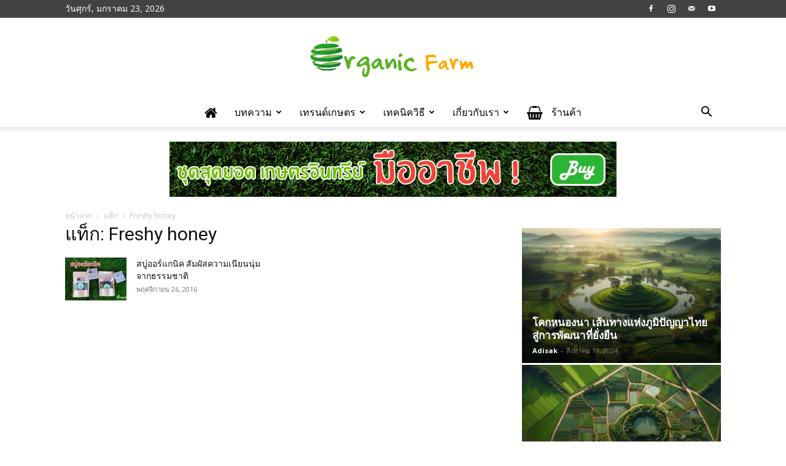

--- FILE ---
content_type: text/html; charset=UTF-8
request_url: https://www.organicfarmthailand.com/tag/freshy-honey/
body_size: 21742
content:
<!doctype html >
<!--[if IE 8]>    <html class="ie8" lang="en"> <![endif]-->
<!--[if IE 9]>    <html class="ie9" lang="en"> <![endif]-->
<!--[if gt IE 8]><!--> <html lang="th"> <!--<![endif]-->
<head>
    <title>Freshy honey Archives - เกษตรอินทรีย์ไทยแลนด์</title>
    <meta charset="UTF-8" />
    <meta name="viewport" content="width=device-width, initial-scale=1.0">
    <link rel="pingback" href="https://www.organicfarmthailand.com/xmlrpc.php" />
    <meta name='robots' content='index, follow, max-image-preview:large, max-snippet:-1, max-video-preview:-1' />
	<style>img:is([sizes="auto" i], [sizes^="auto," i]) { contain-intrinsic-size: 3000px 1500px }</style>
	<link rel="icon" type="image/png" href="https://www.organicfarmthailand.com/wp-content/uploads/2024/07/cropped-img_2k05iKZhnr8XWGMhKUDsiX7vCCP_1-1-300x300.png">
	<!-- This site is optimized with the Yoast SEO plugin v24.1 - https://yoast.com/wordpress/plugins/seo/ -->
	<link rel="canonical" href="https://www.organicfarmthailand.com/tag/freshy-honey/" />
	<meta property="og:locale" content="th_TH" />
	<meta property="og:type" content="article" />
	<meta property="og:title" content="Freshy honey Archives - เกษตรอินทรีย์ไทยแลนด์" />
	<meta property="og:url" content="https://www.organicfarmthailand.com/tag/freshy-honey/" />
	<meta property="og:site_name" content="เกษตรอินทรีย์ไทยแลนด์" />
	<meta name="twitter:card" content="summary_large_image" />
	<script type="application/ld+json" class="yoast-schema-graph">{"@context":"https://schema.org","@graph":[{"@type":"CollectionPage","@id":"https://www.organicfarmthailand.com/tag/freshy-honey/","url":"https://www.organicfarmthailand.com/tag/freshy-honey/","name":"Freshy honey Archives - เกษตรอินทรีย์ไทยแลนด์","isPartOf":{"@id":"https://www.organicfarmthailand.com/#website"},"primaryImageOfPage":{"@id":"https://www.organicfarmthailand.com/tag/freshy-honey/#primaryimage"},"image":{"@id":"https://www.organicfarmthailand.com/tag/freshy-honey/#primaryimage"},"thumbnailUrl":"https://www.organicfarmthailand.com/wp-content/uploads/2016/11/2-1.jpg","breadcrumb":{"@id":"https://www.organicfarmthailand.com/tag/freshy-honey/#breadcrumb"},"inLanguage":"th"},{"@type":"ImageObject","inLanguage":"th","@id":"https://www.organicfarmthailand.com/tag/freshy-honey/#primaryimage","url":"https://www.organicfarmthailand.com/wp-content/uploads/2016/11/2-1.jpg","contentUrl":"https://www.organicfarmthailand.com/wp-content/uploads/2016/11/2-1.jpg","width":1280,"height":720,"caption":"สบู่ออร์แกนิค"},{"@type":"BreadcrumbList","@id":"https://www.organicfarmthailand.com/tag/freshy-honey/#breadcrumb","itemListElement":[{"@type":"ListItem","position":1,"name":"Home","item":"https://www.organicfarmthailand.com/"},{"@type":"ListItem","position":2,"name":"Freshy honey"}]},{"@type":"WebSite","@id":"https://www.organicfarmthailand.com/#website","url":"https://www.organicfarmthailand.com/","name":"เกษตรอินทรีย์ไทยแลนด์","description":"การทำเกษตรอินทรีย์","potentialAction":[{"@type":"SearchAction","target":{"@type":"EntryPoint","urlTemplate":"https://www.organicfarmthailand.com/?s={search_term_string}"},"query-input":{"@type":"PropertyValueSpecification","valueRequired":true,"valueName":"search_term_string"}}],"inLanguage":"th"}]}</script>
	<!-- / Yoast SEO plugin. -->


<link rel='dns-prefetch' href='//www.googletagmanager.com' />
<link rel='dns-prefetch' href='//fonts.googleapis.com' />
<link rel="alternate" type="application/rss+xml" title="เกษตรอินทรีย์ไทยแลนด์ &raquo; ฟีด" href="https://www.organicfarmthailand.com/feed/" />
<link rel="alternate" type="application/rss+xml" title="เกษตรอินทรีย์ไทยแลนด์ &raquo; ฟีดความเห็น" href="https://www.organicfarmthailand.com/comments/feed/" />
<link rel="alternate" type="application/rss+xml" title="เกษตรอินทรีย์ไทยแลนด์ &raquo; Freshy honey ฟีดป้ายกำกับ" href="https://www.organicfarmthailand.com/tag/freshy-honey/feed/" />
<script type="text/javascript">
/* <![CDATA[ */
window._wpemojiSettings = {"baseUrl":"https:\/\/s.w.org\/images\/core\/emoji\/15.0.3\/72x72\/","ext":".png","svgUrl":"https:\/\/s.w.org\/images\/core\/emoji\/15.0.3\/svg\/","svgExt":".svg","source":{"concatemoji":"https:\/\/www.organicfarmthailand.com\/wp-includes\/js\/wp-emoji-release.min.js?ver=6.7.4"}};
/*! This file is auto-generated */
!function(i,n){var o,s,e;function c(e){try{var t={supportTests:e,timestamp:(new Date).valueOf()};sessionStorage.setItem(o,JSON.stringify(t))}catch(e){}}function p(e,t,n){e.clearRect(0,0,e.canvas.width,e.canvas.height),e.fillText(t,0,0);var t=new Uint32Array(e.getImageData(0,0,e.canvas.width,e.canvas.height).data),r=(e.clearRect(0,0,e.canvas.width,e.canvas.height),e.fillText(n,0,0),new Uint32Array(e.getImageData(0,0,e.canvas.width,e.canvas.height).data));return t.every(function(e,t){return e===r[t]})}function u(e,t,n){switch(t){case"flag":return n(e,"\ud83c\udff3\ufe0f\u200d\u26a7\ufe0f","\ud83c\udff3\ufe0f\u200b\u26a7\ufe0f")?!1:!n(e,"\ud83c\uddfa\ud83c\uddf3","\ud83c\uddfa\u200b\ud83c\uddf3")&&!n(e,"\ud83c\udff4\udb40\udc67\udb40\udc62\udb40\udc65\udb40\udc6e\udb40\udc67\udb40\udc7f","\ud83c\udff4\u200b\udb40\udc67\u200b\udb40\udc62\u200b\udb40\udc65\u200b\udb40\udc6e\u200b\udb40\udc67\u200b\udb40\udc7f");case"emoji":return!n(e,"\ud83d\udc26\u200d\u2b1b","\ud83d\udc26\u200b\u2b1b")}return!1}function f(e,t,n){var r="undefined"!=typeof WorkerGlobalScope&&self instanceof WorkerGlobalScope?new OffscreenCanvas(300,150):i.createElement("canvas"),a=r.getContext("2d",{willReadFrequently:!0}),o=(a.textBaseline="top",a.font="600 32px Arial",{});return e.forEach(function(e){o[e]=t(a,e,n)}),o}function t(e){var t=i.createElement("script");t.src=e,t.defer=!0,i.head.appendChild(t)}"undefined"!=typeof Promise&&(o="wpEmojiSettingsSupports",s=["flag","emoji"],n.supports={everything:!0,everythingExceptFlag:!0},e=new Promise(function(e){i.addEventListener("DOMContentLoaded",e,{once:!0})}),new Promise(function(t){var n=function(){try{var e=JSON.parse(sessionStorage.getItem(o));if("object"==typeof e&&"number"==typeof e.timestamp&&(new Date).valueOf()<e.timestamp+604800&&"object"==typeof e.supportTests)return e.supportTests}catch(e){}return null}();if(!n){if("undefined"!=typeof Worker&&"undefined"!=typeof OffscreenCanvas&&"undefined"!=typeof URL&&URL.createObjectURL&&"undefined"!=typeof Blob)try{var e="postMessage("+f.toString()+"("+[JSON.stringify(s),u.toString(),p.toString()].join(",")+"));",r=new Blob([e],{type:"text/javascript"}),a=new Worker(URL.createObjectURL(r),{name:"wpTestEmojiSupports"});return void(a.onmessage=function(e){c(n=e.data),a.terminate(),t(n)})}catch(e){}c(n=f(s,u,p))}t(n)}).then(function(e){for(var t in e)n.supports[t]=e[t],n.supports.everything=n.supports.everything&&n.supports[t],"flag"!==t&&(n.supports.everythingExceptFlag=n.supports.everythingExceptFlag&&n.supports[t]);n.supports.everythingExceptFlag=n.supports.everythingExceptFlag&&!n.supports.flag,n.DOMReady=!1,n.readyCallback=function(){n.DOMReady=!0}}).then(function(){return e}).then(function(){var e;n.supports.everything||(n.readyCallback(),(e=n.source||{}).concatemoji?t(e.concatemoji):e.wpemoji&&e.twemoji&&(t(e.twemoji),t(e.wpemoji)))}))}((window,document),window._wpemojiSettings);
/* ]]> */
</script>
<style id='wp-emoji-styles-inline-css' type='text/css'>

	img.wp-smiley, img.emoji {
		display: inline !important;
		border: none !important;
		box-shadow: none !important;
		height: 1em !important;
		width: 1em !important;
		margin: 0 0.07em !important;
		vertical-align: -0.1em !important;
		background: none !important;
		padding: 0 !important;
	}
</style>
<style id='classic-theme-styles-inline-css' type='text/css'>
/*! This file is auto-generated */
.wp-block-button__link{color:#fff;background-color:#32373c;border-radius:9999px;box-shadow:none;text-decoration:none;padding:calc(.667em + 2px) calc(1.333em + 2px);font-size:1.125em}.wp-block-file__button{background:#32373c;color:#fff;text-decoration:none}
</style>
<style id='global-styles-inline-css' type='text/css'>
:root{--wp--preset--aspect-ratio--square: 1;--wp--preset--aspect-ratio--4-3: 4/3;--wp--preset--aspect-ratio--3-4: 3/4;--wp--preset--aspect-ratio--3-2: 3/2;--wp--preset--aspect-ratio--2-3: 2/3;--wp--preset--aspect-ratio--16-9: 16/9;--wp--preset--aspect-ratio--9-16: 9/16;--wp--preset--color--black: #000000;--wp--preset--color--cyan-bluish-gray: #abb8c3;--wp--preset--color--white: #ffffff;--wp--preset--color--pale-pink: #f78da7;--wp--preset--color--vivid-red: #cf2e2e;--wp--preset--color--luminous-vivid-orange: #ff6900;--wp--preset--color--luminous-vivid-amber: #fcb900;--wp--preset--color--light-green-cyan: #7bdcb5;--wp--preset--color--vivid-green-cyan: #00d084;--wp--preset--color--pale-cyan-blue: #8ed1fc;--wp--preset--color--vivid-cyan-blue: #0693e3;--wp--preset--color--vivid-purple: #9b51e0;--wp--preset--gradient--vivid-cyan-blue-to-vivid-purple: linear-gradient(135deg,rgba(6,147,227,1) 0%,rgb(155,81,224) 100%);--wp--preset--gradient--light-green-cyan-to-vivid-green-cyan: linear-gradient(135deg,rgb(122,220,180) 0%,rgb(0,208,130) 100%);--wp--preset--gradient--luminous-vivid-amber-to-luminous-vivid-orange: linear-gradient(135deg,rgba(252,185,0,1) 0%,rgba(255,105,0,1) 100%);--wp--preset--gradient--luminous-vivid-orange-to-vivid-red: linear-gradient(135deg,rgba(255,105,0,1) 0%,rgb(207,46,46) 100%);--wp--preset--gradient--very-light-gray-to-cyan-bluish-gray: linear-gradient(135deg,rgb(238,238,238) 0%,rgb(169,184,195) 100%);--wp--preset--gradient--cool-to-warm-spectrum: linear-gradient(135deg,rgb(74,234,220) 0%,rgb(151,120,209) 20%,rgb(207,42,186) 40%,rgb(238,44,130) 60%,rgb(251,105,98) 80%,rgb(254,248,76) 100%);--wp--preset--gradient--blush-light-purple: linear-gradient(135deg,rgb(255,206,236) 0%,rgb(152,150,240) 100%);--wp--preset--gradient--blush-bordeaux: linear-gradient(135deg,rgb(254,205,165) 0%,rgb(254,45,45) 50%,rgb(107,0,62) 100%);--wp--preset--gradient--luminous-dusk: linear-gradient(135deg,rgb(255,203,112) 0%,rgb(199,81,192) 50%,rgb(65,88,208) 100%);--wp--preset--gradient--pale-ocean: linear-gradient(135deg,rgb(255,245,203) 0%,rgb(182,227,212) 50%,rgb(51,167,181) 100%);--wp--preset--gradient--electric-grass: linear-gradient(135deg,rgb(202,248,128) 0%,rgb(113,206,126) 100%);--wp--preset--gradient--midnight: linear-gradient(135deg,rgb(2,3,129) 0%,rgb(40,116,252) 100%);--wp--preset--font-size--small: 11px;--wp--preset--font-size--medium: 20px;--wp--preset--font-size--large: 32px;--wp--preset--font-size--x-large: 42px;--wp--preset--font-size--regular: 15px;--wp--preset--font-size--larger: 50px;--wp--preset--spacing--20: 0.44rem;--wp--preset--spacing--30: 0.67rem;--wp--preset--spacing--40: 1rem;--wp--preset--spacing--50: 1.5rem;--wp--preset--spacing--60: 2.25rem;--wp--preset--spacing--70: 3.38rem;--wp--preset--spacing--80: 5.06rem;--wp--preset--shadow--natural: 6px 6px 9px rgba(0, 0, 0, 0.2);--wp--preset--shadow--deep: 12px 12px 50px rgba(0, 0, 0, 0.4);--wp--preset--shadow--sharp: 6px 6px 0px rgba(0, 0, 0, 0.2);--wp--preset--shadow--outlined: 6px 6px 0px -3px rgba(255, 255, 255, 1), 6px 6px rgba(0, 0, 0, 1);--wp--preset--shadow--crisp: 6px 6px 0px rgba(0, 0, 0, 1);}:where(.is-layout-flex){gap: 0.5em;}:where(.is-layout-grid){gap: 0.5em;}body .is-layout-flex{display: flex;}.is-layout-flex{flex-wrap: wrap;align-items: center;}.is-layout-flex > :is(*, div){margin: 0;}body .is-layout-grid{display: grid;}.is-layout-grid > :is(*, div){margin: 0;}:where(.wp-block-columns.is-layout-flex){gap: 2em;}:where(.wp-block-columns.is-layout-grid){gap: 2em;}:where(.wp-block-post-template.is-layout-flex){gap: 1.25em;}:where(.wp-block-post-template.is-layout-grid){gap: 1.25em;}.has-black-color{color: var(--wp--preset--color--black) !important;}.has-cyan-bluish-gray-color{color: var(--wp--preset--color--cyan-bluish-gray) !important;}.has-white-color{color: var(--wp--preset--color--white) !important;}.has-pale-pink-color{color: var(--wp--preset--color--pale-pink) !important;}.has-vivid-red-color{color: var(--wp--preset--color--vivid-red) !important;}.has-luminous-vivid-orange-color{color: var(--wp--preset--color--luminous-vivid-orange) !important;}.has-luminous-vivid-amber-color{color: var(--wp--preset--color--luminous-vivid-amber) !important;}.has-light-green-cyan-color{color: var(--wp--preset--color--light-green-cyan) !important;}.has-vivid-green-cyan-color{color: var(--wp--preset--color--vivid-green-cyan) !important;}.has-pale-cyan-blue-color{color: var(--wp--preset--color--pale-cyan-blue) !important;}.has-vivid-cyan-blue-color{color: var(--wp--preset--color--vivid-cyan-blue) !important;}.has-vivid-purple-color{color: var(--wp--preset--color--vivid-purple) !important;}.has-black-background-color{background-color: var(--wp--preset--color--black) !important;}.has-cyan-bluish-gray-background-color{background-color: var(--wp--preset--color--cyan-bluish-gray) !important;}.has-white-background-color{background-color: var(--wp--preset--color--white) !important;}.has-pale-pink-background-color{background-color: var(--wp--preset--color--pale-pink) !important;}.has-vivid-red-background-color{background-color: var(--wp--preset--color--vivid-red) !important;}.has-luminous-vivid-orange-background-color{background-color: var(--wp--preset--color--luminous-vivid-orange) !important;}.has-luminous-vivid-amber-background-color{background-color: var(--wp--preset--color--luminous-vivid-amber) !important;}.has-light-green-cyan-background-color{background-color: var(--wp--preset--color--light-green-cyan) !important;}.has-vivid-green-cyan-background-color{background-color: var(--wp--preset--color--vivid-green-cyan) !important;}.has-pale-cyan-blue-background-color{background-color: var(--wp--preset--color--pale-cyan-blue) !important;}.has-vivid-cyan-blue-background-color{background-color: var(--wp--preset--color--vivid-cyan-blue) !important;}.has-vivid-purple-background-color{background-color: var(--wp--preset--color--vivid-purple) !important;}.has-black-border-color{border-color: var(--wp--preset--color--black) !important;}.has-cyan-bluish-gray-border-color{border-color: var(--wp--preset--color--cyan-bluish-gray) !important;}.has-white-border-color{border-color: var(--wp--preset--color--white) !important;}.has-pale-pink-border-color{border-color: var(--wp--preset--color--pale-pink) !important;}.has-vivid-red-border-color{border-color: var(--wp--preset--color--vivid-red) !important;}.has-luminous-vivid-orange-border-color{border-color: var(--wp--preset--color--luminous-vivid-orange) !important;}.has-luminous-vivid-amber-border-color{border-color: var(--wp--preset--color--luminous-vivid-amber) !important;}.has-light-green-cyan-border-color{border-color: var(--wp--preset--color--light-green-cyan) !important;}.has-vivid-green-cyan-border-color{border-color: var(--wp--preset--color--vivid-green-cyan) !important;}.has-pale-cyan-blue-border-color{border-color: var(--wp--preset--color--pale-cyan-blue) !important;}.has-vivid-cyan-blue-border-color{border-color: var(--wp--preset--color--vivid-cyan-blue) !important;}.has-vivid-purple-border-color{border-color: var(--wp--preset--color--vivid-purple) !important;}.has-vivid-cyan-blue-to-vivid-purple-gradient-background{background: var(--wp--preset--gradient--vivid-cyan-blue-to-vivid-purple) !important;}.has-light-green-cyan-to-vivid-green-cyan-gradient-background{background: var(--wp--preset--gradient--light-green-cyan-to-vivid-green-cyan) !important;}.has-luminous-vivid-amber-to-luminous-vivid-orange-gradient-background{background: var(--wp--preset--gradient--luminous-vivid-amber-to-luminous-vivid-orange) !important;}.has-luminous-vivid-orange-to-vivid-red-gradient-background{background: var(--wp--preset--gradient--luminous-vivid-orange-to-vivid-red) !important;}.has-very-light-gray-to-cyan-bluish-gray-gradient-background{background: var(--wp--preset--gradient--very-light-gray-to-cyan-bluish-gray) !important;}.has-cool-to-warm-spectrum-gradient-background{background: var(--wp--preset--gradient--cool-to-warm-spectrum) !important;}.has-blush-light-purple-gradient-background{background: var(--wp--preset--gradient--blush-light-purple) !important;}.has-blush-bordeaux-gradient-background{background: var(--wp--preset--gradient--blush-bordeaux) !important;}.has-luminous-dusk-gradient-background{background: var(--wp--preset--gradient--luminous-dusk) !important;}.has-pale-ocean-gradient-background{background: var(--wp--preset--gradient--pale-ocean) !important;}.has-electric-grass-gradient-background{background: var(--wp--preset--gradient--electric-grass) !important;}.has-midnight-gradient-background{background: var(--wp--preset--gradient--midnight) !important;}.has-small-font-size{font-size: var(--wp--preset--font-size--small) !important;}.has-medium-font-size{font-size: var(--wp--preset--font-size--medium) !important;}.has-large-font-size{font-size: var(--wp--preset--font-size--large) !important;}.has-x-large-font-size{font-size: var(--wp--preset--font-size--x-large) !important;}
:where(.wp-block-post-template.is-layout-flex){gap: 1.25em;}:where(.wp-block-post-template.is-layout-grid){gap: 1.25em;}
:where(.wp-block-columns.is-layout-flex){gap: 2em;}:where(.wp-block-columns.is-layout-grid){gap: 2em;}
:root :where(.wp-block-pullquote){font-size: 1.5em;line-height: 1.6;}
</style>
<link rel='stylesheet' id='contact-form-7-css' href='https://www.organicfarmthailand.com/wp-content/plugins/contact-form-7/includes/css/styles.css?ver=6.0.2' type='text/css' media='all' />
<link rel='stylesheet' id='font-awesome-four-css' href='https://www.organicfarmthailand.com/wp-content/plugins/font-awesome-4-menus/css/font-awesome.min.css?ver=4.7.0' type='text/css' media='all' />
<link rel='stylesheet' id='td-plugin-multi-purpose-css' href='https://www.organicfarmthailand.com/wp-content/plugins/td-composer/td-multi-purpose/style.css?ver=def8edc4e13d95bdf49953a9dce2f608' type='text/css' media='all' />
<link crossorigin="anonymous" rel='stylesheet' id='google-fonts-style-css' href='https://fonts.googleapis.com/css?family=Open+Sans%3A400%2C600%2C700%7CRoboto%3A400%2C600%2C700&#038;display=swap&#038;ver=12.6.8' type='text/css' media='all' />
<link rel='stylesheet' id='td-theme-css' href='https://www.organicfarmthailand.com/wp-content/themes/Newspaper/style.css?ver=12.6.8' type='text/css' media='all' />
<style id='td-theme-inline-css' type='text/css'>@media (max-width:767px){.td-header-desktop-wrap{display:none}}@media (min-width:767px){.td-header-mobile-wrap{display:none}}</style>
<link rel='stylesheet' id='js_composer_front-css' href='https://www.organicfarmthailand.com/wp-content/plugins/js_composer/assets/css/js_composer.min.css?ver=4.12' type='text/css' media='all' />
<link rel='stylesheet' id='td-legacy-framework-front-style-css' href='https://www.organicfarmthailand.com/wp-content/plugins/td-composer/legacy/Newspaper/assets/css/td_legacy_main.css?ver=def8edc4e13d95bdf49953a9dce2f608' type='text/css' media='all' />
<link rel='stylesheet' id='td-standard-pack-framework-front-style-css' href='https://www.organicfarmthailand.com/wp-content/plugins/td-standard-pack/Newspaper/assets/css/td_standard_pack_main.css?ver=1b3d5bf2c64738aa07b4643e31257da9' type='text/css' media='all' />
<script type="text/javascript" src="https://www.organicfarmthailand.com/wp-includes/js/jquery/jquery.min.js?ver=3.7.1" id="jquery-core-js"></script>
<script type="text/javascript" src="https://www.organicfarmthailand.com/wp-includes/js/jquery/jquery-migrate.min.js?ver=3.4.1" id="jquery-migrate-js"></script>

<!-- Google tag (gtag.js) snippet added by Site Kit -->

<!-- Google Analytics snippet added by Site Kit -->
<script type="text/javascript" src="https://www.googletagmanager.com/gtag/js?id=G-7BV70S9FSV" id="google_gtagjs-js" async></script>
<script type="text/javascript" id="google_gtagjs-js-after">
/* <![CDATA[ */
window.dataLayer = window.dataLayer || [];function gtag(){dataLayer.push(arguments);}
gtag("set","linker",{"domains":["www.organicfarmthailand.com"]});
gtag("js", new Date());
gtag("set", "developer_id.dZTNiMT", true);
gtag("config", "G-7BV70S9FSV");
/* ]]> */
</script>

<!-- End Google tag (gtag.js) snippet added by Site Kit -->
<link rel="https://api.w.org/" href="https://www.organicfarmthailand.com/wp-json/" /><link rel="alternate" title="JSON" type="application/json" href="https://www.organicfarmthailand.com/wp-json/wp/v2/tags/179" /><link rel="EditURI" type="application/rsd+xml" title="RSD" href="https://www.organicfarmthailand.com/xmlrpc.php?rsd" />
<meta name="generator" content="WordPress 6.7.4" />

		<!-- GA Google Analytics @ https://m0n.co/ga -->
		<script>
			(function(i,s,o,g,r,a,m){i['GoogleAnalyticsObject']=r;i[r]=i[r]||function(){
			(i[r].q=i[r].q||[]).push(arguments)},i[r].l=1*new Date();a=s.createElement(o),
			m=s.getElementsByTagName(o)[0];a.async=1;a.src=g;m.parentNode.insertBefore(a,m)
			})(window,document,'script','https://www.google-analytics.com/analytics.js','ga');
			ga('create', 'UA-71804948-1', 'auto');
			ga('require', 'displayfeatures');
			ga('send', 'pageview');
		</script>

	<meta name="generator" content="Site Kit by Google 1.144.0" /><meta name="generator" content="Powered by Visual Composer - drag and drop page builder for WordPress."/>
<!--[if lte IE 9]><link rel="stylesheet" type="text/css" href="https://www.organicfarmthailand.com/wp-content/plugins/js_composer/assets/css/vc_lte_ie9.min.css" media="screen"><![endif]--><!--[if IE  8]><link rel="stylesheet" type="text/css" href="https://www.organicfarmthailand.com/wp-content/plugins/js_composer/assets/css/vc-ie8.min.css" media="screen"><![endif]--><noscript><style>.lazyload[data-src]{display:none !important;}</style></noscript><style>.lazyload{background-image:none !important;}.lazyload:before{background-image:none !important;}</style><!-- There is no amphtml version available for this URL. -->
<!-- JS generated by theme -->

<script type="text/javascript" id="td-generated-header-js">
    
    

	    var tdBlocksArray = []; //here we store all the items for the current page

	    // td_block class - each ajax block uses a object of this class for requests
	    function tdBlock() {
		    this.id = '';
		    this.block_type = 1; //block type id (1-234 etc)
		    this.atts = '';
		    this.td_column_number = '';
		    this.td_current_page = 1; //
		    this.post_count = 0; //from wp
		    this.found_posts = 0; //from wp
		    this.max_num_pages = 0; //from wp
		    this.td_filter_value = ''; //current live filter value
		    this.is_ajax_running = false;
		    this.td_user_action = ''; // load more or infinite loader (used by the animation)
		    this.header_color = '';
		    this.ajax_pagination_infinite_stop = ''; //show load more at page x
	    }

        // td_js_generator - mini detector
        ( function () {
            var htmlTag = document.getElementsByTagName("html")[0];

	        if ( navigator.userAgent.indexOf("MSIE 10.0") > -1 ) {
                htmlTag.className += ' ie10';
            }

            if ( !!navigator.userAgent.match(/Trident.*rv\:11\./) ) {
                htmlTag.className += ' ie11';
            }

	        if ( navigator.userAgent.indexOf("Edge") > -1 ) {
                htmlTag.className += ' ieEdge';
            }

            if ( /(iPad|iPhone|iPod)/g.test(navigator.userAgent) ) {
                htmlTag.className += ' td-md-is-ios';
            }

            var user_agent = navigator.userAgent.toLowerCase();
            if ( user_agent.indexOf("android") > -1 ) {
                htmlTag.className += ' td-md-is-android';
            }

            if ( -1 !== navigator.userAgent.indexOf('Mac OS X')  ) {
                htmlTag.className += ' td-md-is-os-x';
            }

            if ( /chrom(e|ium)/.test(navigator.userAgent.toLowerCase()) ) {
               htmlTag.className += ' td-md-is-chrome';
            }

            if ( -1 !== navigator.userAgent.indexOf('Firefox') ) {
                htmlTag.className += ' td-md-is-firefox';
            }

            if ( -1 !== navigator.userAgent.indexOf('Safari') && -1 === navigator.userAgent.indexOf('Chrome') ) {
                htmlTag.className += ' td-md-is-safari';
            }

            if( -1 !== navigator.userAgent.indexOf('IEMobile') ){
                htmlTag.className += ' td-md-is-iemobile';
            }

        })();

        var tdLocalCache = {};

        ( function () {
            "use strict";

            tdLocalCache = {
                data: {},
                remove: function (resource_id) {
                    delete tdLocalCache.data[resource_id];
                },
                exist: function (resource_id) {
                    return tdLocalCache.data.hasOwnProperty(resource_id) && tdLocalCache.data[resource_id] !== null;
                },
                get: function (resource_id) {
                    return tdLocalCache.data[resource_id];
                },
                set: function (resource_id, cachedData) {
                    tdLocalCache.remove(resource_id);
                    tdLocalCache.data[resource_id] = cachedData;
                }
            };
        })();

    
    
var td_viewport_interval_list=[{"limitBottom":767,"sidebarWidth":228},{"limitBottom":1018,"sidebarWidth":300},{"limitBottom":1140,"sidebarWidth":324}];
var tdc_is_installed="yes";
var td_ajax_url="https:\/\/www.organicfarmthailand.com\/wp-admin\/admin-ajax.php?td_theme_name=Newspaper&v=12.6.8";
var td_get_template_directory_uri="https:\/\/www.organicfarmthailand.com\/wp-content\/plugins\/td-composer\/legacy\/common";
var tds_snap_menu="smart_snap_mobile";
var tds_logo_on_sticky="show_header_logo";
var tds_header_style="10";
var td_please_wait="\u0e01\u0e23\u0e38\u0e13\u0e32\u0e23\u0e2d\u0e2a\u0e31\u0e01\u0e04\u0e23\u0e39\u0e48\u2026";
var td_email_user_pass_incorrect="\u0e1c\u0e39\u0e49\u0e43\u0e0a\u0e49\u0e2b\u0e23\u0e37\u0e2d\u0e23\u0e2b\u0e31\u0e2a\u0e1c\u0e48\u0e32\u0e19\u0e44\u0e21\u0e48\u0e16\u0e39\u0e01\u0e15\u0e49\u0e2d\u0e07!";
var td_email_user_incorrect="\u0e2d\u0e35\u0e40\u0e21\u0e25\u0e4c\u0e2b\u0e23\u0e37\u0e2d\u0e0a\u0e37\u0e48\u0e2d\u0e1c\u0e39\u0e49\u0e43\u0e0a\u0e49\u0e44\u0e21\u0e48\u0e16\u0e39\u0e01\u0e15\u0e49\u0e2d\u0e07!";
var td_email_incorrect="\u0e2d\u0e35\u0e40\u0e21\u0e25\u0e4c\u0e44\u0e21\u0e48\u0e16\u0e39\u0e01\u0e15\u0e49\u0e2d\u0e07!";
var td_user_incorrect="Username incorrect!";
var td_email_user_empty="Email or username empty!";
var td_pass_empty="Pass empty!";
var td_pass_pattern_incorrect="Invalid Pass Pattern!";
var td_retype_pass_incorrect="Retyped Pass incorrect!";
var tds_more_articles_on_post_enable="";
var tds_more_articles_on_post_time_to_wait="";
var tds_more_articles_on_post_pages_distance_from_top=3000;
var tds_captcha="";
var tds_theme_color_site_wide="#59b224";
var tds_smart_sidebar="enabled";
var tdThemeName="Newspaper";
var tdThemeNameWl="Newspaper";
var td_magnific_popup_translation_tPrev="\u0e01\u0e48\u0e2d\u0e19\u0e2b\u0e19\u0e49\u0e32\u0e19\u0e35\u0e49 (\u0e1b\u0e38\u0e48\u0e21\u0e25\u0e39\u0e01\u0e28\u0e23\u0e0b\u0e49\u0e32\u0e22)";
var td_magnific_popup_translation_tNext="\u0e16\u0e31\u0e14\u0e44\u0e1b (\u0e1b\u0e38\u0e48\u0e21\u0e25\u0e39\u0e01\u0e28\u0e23\u0e02\u0e27\u0e32)";
var td_magnific_popup_translation_tCounter="%curr%\u0e02\u0e2d\u0e07%total%";
var td_magnific_popup_translation_ajax_tError="\u0e40\u0e19\u0e37\u0e49\u0e2d\u0e2b\u0e32\u0e08\u0e32\u0e01%url%\u0e44\u0e21\u0e48\u0e2a\u0e32\u0e21\u0e32\u0e23\u0e16\u0e42\u0e2b\u0e25\u0e14";
var td_magnific_popup_translation_image_tError="\u0e23\u0e39\u0e1b\u0e20\u0e32\u0e1e#%curr%\u0e44\u0e21\u0e48\u0e2a\u0e32\u0e21\u0e32\u0e23\u0e16\u0e42\u0e2b\u0e25\u0e14";
var tdBlockNonce="82db833927";
var tdMobileMenu="enabled";
var tdMobileSearch="enabled";
var tdDateNamesI18n={"month_names":["\u0e21\u0e01\u0e23\u0e32\u0e04\u0e21","\u0e01\u0e38\u0e21\u0e20\u0e32\u0e1e\u0e31\u0e19\u0e18\u0e4c","\u0e21\u0e35\u0e19\u0e32\u0e04\u0e21","\u0e40\u0e21\u0e29\u0e32\u0e22\u0e19","\u0e1e\u0e24\u0e29\u0e20\u0e32\u0e04\u0e21","\u0e21\u0e34\u0e16\u0e38\u0e19\u0e32\u0e22\u0e19","\u0e01\u0e23\u0e01\u0e0e\u0e32\u0e04\u0e21","\u0e2a\u0e34\u0e07\u0e2b\u0e32\u0e04\u0e21","\u0e01\u0e31\u0e19\u0e22\u0e32\u0e22\u0e19","\u0e15\u0e38\u0e25\u0e32\u0e04\u0e21","\u0e1e\u0e24\u0e28\u0e08\u0e34\u0e01\u0e32\u0e22\u0e19","\u0e18\u0e31\u0e19\u0e27\u0e32\u0e04\u0e21"],"month_names_short":["\u0e21.\u0e04.","\u0e01.\u0e1e.","\u0e21\u0e35.\u0e04.","\u0e40\u0e21.\u0e22.","\u0e1e.\u0e04.","\u0e21\u0e34.\u0e22.","\u0e01.\u0e04.","\u0e2a.\u0e04.","\u0e01.\u0e22.","\u0e15.\u0e04.","\u0e1e.\u0e22.","\u0e18.\u0e04."],"day_names":["\u0e27\u0e31\u0e19\u0e2d\u0e32\u0e17\u0e34\u0e15\u0e22\u0e4c","\u0e27\u0e31\u0e19\u0e08\u0e31\u0e19\u0e17\u0e23\u0e4c","\u0e27\u0e31\u0e19\u0e2d\u0e31\u0e07\u0e04\u0e32\u0e23","\u0e27\u0e31\u0e19\u0e1e\u0e38\u0e18","\u0e27\u0e31\u0e19\u0e1e\u0e24\u0e2b\u0e31\u0e2a\u0e1a\u0e14\u0e35","\u0e27\u0e31\u0e19\u0e28\u0e38\u0e01\u0e23\u0e4c","\u0e27\u0e31\u0e19\u0e40\u0e2a\u0e32\u0e23\u0e4c"],"day_names_short":["\u0e2d\u0e32\u0e17\u0e34\u0e15\u0e22\u0e4c","\u0e08\u0e31\u0e19\u0e17\u0e23\u0e4c","\u0e2d\u0e31\u0e07\u0e04\u0e32\u0e23","\u0e1e\u0e38\u0e18","\u0e1e\u0e24\u0e2b\u0e31\u0e2a","\u0e28\u0e38\u0e01\u0e23\u0e4c","\u0e40\u0e2a\u0e32\u0e23\u0e4c"]};
var tdb_modal_confirm="\u0e1a\u0e31\u0e19\u0e17\u0e36\u0e01";
var tdb_modal_cancel="\u0e22\u0e01\u0e40\u0e25\u0e34\u0e01";
var tdb_modal_confirm_alt="\u0e43\u0e0a\u0e48";
var tdb_modal_cancel_alt="\u0e40\u0e25\u0e02\u0e17\u0e35\u0e48";
var td_deploy_mode="deploy";
var td_ad_background_click_link="";
var td_ad_background_click_target="";
</script>


<!-- Header style compiled by theme -->

<style>.td-menu-background,.td-search-background{background-image:url('https://www.organicfarmthailand.com/wp-content/uploads/2016/09/bkgd1-1024x683.jpg')}ul.sf-menu>.menu-item>a{font-size:16px;font-weight:normal}.sf-menu ul .menu-item a{font-size:16px}.white-popup-block:before{background-image:url('https://www.organicfarmthailand.com/wp-content/uploads/2016/09/bkgd1-1024x683.jpg')}:root{--td_excl_label:'พิเศษ';--td_theme_color:#59b224;--td_slider_text:rgba(89,178,36,0.7);--td_mobile_background_position:center center}.td-header-style-12 .td-header-menu-wrap-full,.td-header-style-12 .td-affix,.td-grid-style-1.td-hover-1 .td-big-grid-post:hover .td-post-category,.td-grid-style-5.td-hover-1 .td-big-grid-post:hover .td-post-category,.td_category_template_3 .td-current-sub-category,.td_category_template_8 .td-category-header .td-category a.td-current-sub-category,.td_category_template_4 .td-category-siblings .td-category a:hover,.td_block_big_grid_9.td-grid-style-1 .td-post-category,.td_block_big_grid_9.td-grid-style-5 .td-post-category,.td-grid-style-6.td-hover-1 .td-module-thumb:after,.tdm-menu-active-style5 .td-header-menu-wrap .sf-menu>.current-menu-item>a,.tdm-menu-active-style5 .td-header-menu-wrap .sf-menu>.current-menu-ancestor>a,.tdm-menu-active-style5 .td-header-menu-wrap .sf-menu>.current-category-ancestor>a,.tdm-menu-active-style5 .td-header-menu-wrap .sf-menu>li>a:hover,.tdm-menu-active-style5 .td-header-menu-wrap .sf-menu>.sfHover>a{background-color:#59b224}.td_mega_menu_sub_cats .cur-sub-cat,.td-mega-span h3 a:hover,.td_mod_mega_menu:hover .entry-title a,.header-search-wrap .result-msg a:hover,.td-header-top-menu .td-drop-down-search .td_module_wrap:hover .entry-title a,.td-header-top-menu .td-icon-search:hover,.td-header-wrap .result-msg a:hover,.top-header-menu li a:hover,.top-header-menu .current-menu-item>a,.top-header-menu .current-menu-ancestor>a,.top-header-menu .current-category-ancestor>a,.td-social-icon-wrap>a:hover,.td-header-sp-top-widget .td-social-icon-wrap a:hover,.td_mod_related_posts:hover h3>a,.td-post-template-11 .td-related-title .td-related-left:hover,.td-post-template-11 .td-related-title .td-related-right:hover,.td-post-template-11 .td-related-title .td-cur-simple-item,.td-post-template-11 .td_block_related_posts .td-next-prev-wrap a:hover,.td-category-header .td-pulldown-category-filter-link:hover,.td-category-siblings .td-subcat-dropdown a:hover,.td-category-siblings .td-subcat-dropdown a.td-current-sub-category,.footer-text-wrap .footer-email-wrap a,.footer-social-wrap a:hover,.td_module_17 .td-read-more a:hover,.td_module_18 .td-read-more a:hover,.td_module_19 .td-post-author-name a:hover,.td-pulldown-syle-2 .td-subcat-dropdown:hover .td-subcat-more span,.td-pulldown-syle-2 .td-subcat-dropdown:hover .td-subcat-more i,.td-pulldown-syle-3 .td-subcat-dropdown:hover .td-subcat-more span,.td-pulldown-syle-3 .td-subcat-dropdown:hover .td-subcat-more i,.tdm-menu-active-style3 .tdm-header.td-header-wrap .sf-menu>.current-category-ancestor>a,.tdm-menu-active-style3 .tdm-header.td-header-wrap .sf-menu>.current-menu-ancestor>a,.tdm-menu-active-style3 .tdm-header.td-header-wrap .sf-menu>.current-menu-item>a,.tdm-menu-active-style3 .tdm-header.td-header-wrap .sf-menu>.sfHover>a,.tdm-menu-active-style3 .tdm-header.td-header-wrap .sf-menu>li>a:hover{color:#59b224}.td-mega-menu-page .wpb_content_element ul li a:hover,.td-theme-wrap .td-aj-search-results .td_module_wrap:hover .entry-title a,.td-theme-wrap .header-search-wrap .result-msg a:hover{color:#59b224!important}.td_category_template_8 .td-category-header .td-category a.td-current-sub-category,.td_category_template_4 .td-category-siblings .td-category a:hover,.tdm-menu-active-style4 .tdm-header .sf-menu>.current-menu-item>a,.tdm-menu-active-style4 .tdm-header .sf-menu>.current-menu-ancestor>a,.tdm-menu-active-style4 .tdm-header .sf-menu>.current-category-ancestor>a,.tdm-menu-active-style4 .tdm-header .sf-menu>li>a:hover,.tdm-menu-active-style4 .tdm-header .sf-menu>.sfHover>a{border-color:#59b224}.td-header-wrap .td-header-top-menu-full,.td-header-wrap .top-header-menu .sub-menu,.tdm-header-style-1.td-header-wrap .td-header-top-menu-full,.tdm-header-style-1.td-header-wrap .top-header-menu .sub-menu,.tdm-header-style-2.td-header-wrap .td-header-top-menu-full,.tdm-header-style-2.td-header-wrap .top-header-menu .sub-menu,.tdm-header-style-3.td-header-wrap .td-header-top-menu-full,.tdm-header-style-3.td-header-wrap .top-header-menu .sub-menu{background-color:rgba(0,0,0,0.74)}.td-header-style-8 .td-header-top-menu-full{background-color:transparent}.td-header-style-8 .td-header-top-menu-full .td-header-top-menu{background-color:rgba(0,0,0,0.74);padding-left:15px;padding-right:15px}.td-header-wrap .td-header-top-menu-full .td-header-top-menu,.td-header-wrap .td-header-top-menu-full{border-bottom:none}.td-header-top-menu,.td-header-top-menu a,.td-header-wrap .td-header-top-menu-full .td-header-top-menu,.td-header-wrap .td-header-top-menu-full a,.td-header-style-8 .td-header-top-menu,.td-header-style-8 .td-header-top-menu a,.td-header-top-menu .td-drop-down-search .entry-title a{color:#ffffff}ul.sf-menu>.td-menu-item>a,.td-theme-wrap .td-header-menu-social{font-size:16px;font-weight:normal}.sf-menu ul .td-menu-item a{font-size:16px}.td-sub-footer-container{background-color:#61b564}.td-sub-footer-container,.td-subfooter-menu li a{color:#ffffff}.top-header-menu>li>a,.td-weather-top-widget .td-weather-now .td-big-degrees,.td-weather-top-widget .td-weather-header .td-weather-city,.td-header-sp-top-menu .td_data_time{font-size:14px}.top-header-menu .menu-item-has-children li a{font-size:14px}.td_mod_mega_menu .item-details a{font-size:16px}.td_mega_menu_sub_cats .block-mega-child-cats a{font-size:16px}.td-post-content p,.td-post-content{font-size:20px;line-height:28px}.post .td_quote_box p,.page .td_quote_box p{font-size:24px}.post .td_pull_quote p,.page .td_pull_quote p,.post .wp-block-pullquote blockquote p,.page .wp-block-pullquote blockquote p{font-size:24px}.td-post-content li{font-size:20px;line-height:28px}.td-menu-background,.td-search-background{background-image:url('https://www.organicfarmthailand.com/wp-content/uploads/2016/09/bkgd1-1024x683.jpg')}ul.sf-menu>.menu-item>a{font-size:16px;font-weight:normal}.sf-menu ul .menu-item a{font-size:16px}.white-popup-block:before{background-image:url('https://www.organicfarmthailand.com/wp-content/uploads/2016/09/bkgd1-1024x683.jpg')}:root{--td_excl_label:'พิเศษ';--td_theme_color:#59b224;--td_slider_text:rgba(89,178,36,0.7);--td_mobile_background_position:center center}.td-header-style-12 .td-header-menu-wrap-full,.td-header-style-12 .td-affix,.td-grid-style-1.td-hover-1 .td-big-grid-post:hover .td-post-category,.td-grid-style-5.td-hover-1 .td-big-grid-post:hover .td-post-category,.td_category_template_3 .td-current-sub-category,.td_category_template_8 .td-category-header .td-category a.td-current-sub-category,.td_category_template_4 .td-category-siblings .td-category a:hover,.td_block_big_grid_9.td-grid-style-1 .td-post-category,.td_block_big_grid_9.td-grid-style-5 .td-post-category,.td-grid-style-6.td-hover-1 .td-module-thumb:after,.tdm-menu-active-style5 .td-header-menu-wrap .sf-menu>.current-menu-item>a,.tdm-menu-active-style5 .td-header-menu-wrap .sf-menu>.current-menu-ancestor>a,.tdm-menu-active-style5 .td-header-menu-wrap .sf-menu>.current-category-ancestor>a,.tdm-menu-active-style5 .td-header-menu-wrap .sf-menu>li>a:hover,.tdm-menu-active-style5 .td-header-menu-wrap .sf-menu>.sfHover>a{background-color:#59b224}.td_mega_menu_sub_cats .cur-sub-cat,.td-mega-span h3 a:hover,.td_mod_mega_menu:hover .entry-title a,.header-search-wrap .result-msg a:hover,.td-header-top-menu .td-drop-down-search .td_module_wrap:hover .entry-title a,.td-header-top-menu .td-icon-search:hover,.td-header-wrap .result-msg a:hover,.top-header-menu li a:hover,.top-header-menu .current-menu-item>a,.top-header-menu .current-menu-ancestor>a,.top-header-menu .current-category-ancestor>a,.td-social-icon-wrap>a:hover,.td-header-sp-top-widget .td-social-icon-wrap a:hover,.td_mod_related_posts:hover h3>a,.td-post-template-11 .td-related-title .td-related-left:hover,.td-post-template-11 .td-related-title .td-related-right:hover,.td-post-template-11 .td-related-title .td-cur-simple-item,.td-post-template-11 .td_block_related_posts .td-next-prev-wrap a:hover,.td-category-header .td-pulldown-category-filter-link:hover,.td-category-siblings .td-subcat-dropdown a:hover,.td-category-siblings .td-subcat-dropdown a.td-current-sub-category,.footer-text-wrap .footer-email-wrap a,.footer-social-wrap a:hover,.td_module_17 .td-read-more a:hover,.td_module_18 .td-read-more a:hover,.td_module_19 .td-post-author-name a:hover,.td-pulldown-syle-2 .td-subcat-dropdown:hover .td-subcat-more span,.td-pulldown-syle-2 .td-subcat-dropdown:hover .td-subcat-more i,.td-pulldown-syle-3 .td-subcat-dropdown:hover .td-subcat-more span,.td-pulldown-syle-3 .td-subcat-dropdown:hover .td-subcat-more i,.tdm-menu-active-style3 .tdm-header.td-header-wrap .sf-menu>.current-category-ancestor>a,.tdm-menu-active-style3 .tdm-header.td-header-wrap .sf-menu>.current-menu-ancestor>a,.tdm-menu-active-style3 .tdm-header.td-header-wrap .sf-menu>.current-menu-item>a,.tdm-menu-active-style3 .tdm-header.td-header-wrap .sf-menu>.sfHover>a,.tdm-menu-active-style3 .tdm-header.td-header-wrap .sf-menu>li>a:hover{color:#59b224}.td-mega-menu-page .wpb_content_element ul li a:hover,.td-theme-wrap .td-aj-search-results .td_module_wrap:hover .entry-title a,.td-theme-wrap .header-search-wrap .result-msg a:hover{color:#59b224!important}.td_category_template_8 .td-category-header .td-category a.td-current-sub-category,.td_category_template_4 .td-category-siblings .td-category a:hover,.tdm-menu-active-style4 .tdm-header .sf-menu>.current-menu-item>a,.tdm-menu-active-style4 .tdm-header .sf-menu>.current-menu-ancestor>a,.tdm-menu-active-style4 .tdm-header .sf-menu>.current-category-ancestor>a,.tdm-menu-active-style4 .tdm-header .sf-menu>li>a:hover,.tdm-menu-active-style4 .tdm-header .sf-menu>.sfHover>a{border-color:#59b224}.td-header-wrap .td-header-top-menu-full,.td-header-wrap .top-header-menu .sub-menu,.tdm-header-style-1.td-header-wrap .td-header-top-menu-full,.tdm-header-style-1.td-header-wrap .top-header-menu .sub-menu,.tdm-header-style-2.td-header-wrap .td-header-top-menu-full,.tdm-header-style-2.td-header-wrap .top-header-menu .sub-menu,.tdm-header-style-3.td-header-wrap .td-header-top-menu-full,.tdm-header-style-3.td-header-wrap .top-header-menu .sub-menu{background-color:rgba(0,0,0,0.74)}.td-header-style-8 .td-header-top-menu-full{background-color:transparent}.td-header-style-8 .td-header-top-menu-full .td-header-top-menu{background-color:rgba(0,0,0,0.74);padding-left:15px;padding-right:15px}.td-header-wrap .td-header-top-menu-full .td-header-top-menu,.td-header-wrap .td-header-top-menu-full{border-bottom:none}.td-header-top-menu,.td-header-top-menu a,.td-header-wrap .td-header-top-menu-full .td-header-top-menu,.td-header-wrap .td-header-top-menu-full a,.td-header-style-8 .td-header-top-menu,.td-header-style-8 .td-header-top-menu a,.td-header-top-menu .td-drop-down-search .entry-title a{color:#ffffff}ul.sf-menu>.td-menu-item>a,.td-theme-wrap .td-header-menu-social{font-size:16px;font-weight:normal}.sf-menu ul .td-menu-item a{font-size:16px}.td-sub-footer-container{background-color:#61b564}.td-sub-footer-container,.td-subfooter-menu li a{color:#ffffff}.top-header-menu>li>a,.td-weather-top-widget .td-weather-now .td-big-degrees,.td-weather-top-widget .td-weather-header .td-weather-city,.td-header-sp-top-menu .td_data_time{font-size:14px}.top-header-menu .menu-item-has-children li a{font-size:14px}.td_mod_mega_menu .item-details a{font-size:16px}.td_mega_menu_sub_cats .block-mega-child-cats a{font-size:16px}.td-post-content p,.td-post-content{font-size:20px;line-height:28px}.post .td_quote_box p,.page .td_quote_box p{font-size:24px}.post .td_pull_quote p,.page .td_pull_quote p,.post .wp-block-pullquote blockquote p,.page .wp-block-pullquote blockquote p{font-size:24px}.td-post-content li{font-size:20px;line-height:28px}</style>

<script>
  (function(i,s,o,g,r,a,m){i['GoogleAnalyticsObject']=r;i[r]=i[r]||function(){
  (i[r].q=i[r].q||[]).push(arguments)},i[r].l=1*new Date();a=s.createElement(o),
  m=s.getElementsByTagName(o)[0];a.async=1;a.src=g;m.parentNode.insertBefore(a,m)
  })(window,document,'script','//www.google-analytics.com/analytics.js','ga');

  ga('create', 'UA-71804948-1', 'auto');
  ga('send', 'pageview');

</script>


<script type="application/ld+json">
    {
        "@context": "https://schema.org",
        "@type": "BreadcrumbList",
        "itemListElement": [
            {
                "@type": "ListItem",
                "position": 1,
                "item": {
                    "@type": "WebSite",
                    "@id": "https://www.organicfarmthailand.com/",
                    "name": "หน้าแรก"
                }
            },
            {
                "@type": "ListItem",
                "position": 2,
                    "item": {
                    "@type": "WebPage",
                    "@id": "https://www.organicfarmthailand.com/tag/freshy-honey/",
                    "name": "Freshy honey"
                }
            }    
        ]
    }
</script>
<link rel="icon" href="https://www.organicfarmthailand.com/wp-content/uploads/2024/07/cropped-img_2k05iKZhnr8XWGMhKUDsiX7vCCP_1-1-32x32.png" sizes="32x32" />
<link rel="icon" href="https://www.organicfarmthailand.com/wp-content/uploads/2024/07/cropped-img_2k05iKZhnr8XWGMhKUDsiX7vCCP_1-1-192x192.png" sizes="192x192" />
<link rel="apple-touch-icon" href="https://www.organicfarmthailand.com/wp-content/uploads/2024/07/cropped-img_2k05iKZhnr8XWGMhKUDsiX7vCCP_1-1-180x180.png" />
<meta name="msapplication-TileImage" content="https://www.organicfarmthailand.com/wp-content/uploads/2024/07/cropped-img_2k05iKZhnr8XWGMhKUDsiX7vCCP_1-1-270x270.png" />

<!-- Button style compiled by theme -->

<style>.tdm-btn-style1{background-color:#59b224}.tdm-btn-style2:before{border-color:#59b224}.tdm-btn-style2{color:#59b224}.tdm-btn-style3{-webkit-box-shadow:0 2px 16px #59b224;-moz-box-shadow:0 2px 16px #59b224;box-shadow:0 2px 16px #59b224}.tdm-btn-style3:hover{-webkit-box-shadow:0 4px 26px #59b224;-moz-box-shadow:0 4px 26px #59b224;box-shadow:0 4px 26px #59b224}</style>

<noscript><style type="text/css"> .wpb_animate_when_almost_visible { opacity: 1; }</style></noscript>	<style id="tdw-css-placeholder">.fine{}</style></head>

<body class="archive tag tag-freshy-honey tag-179 td-standard-pack global-block-template-1 wpb-js-composer js-comp-ver-4.12 vc_responsive td-full-layout" itemscope="itemscope" itemtype="https://schema.org/WebPage">

<div class="td-scroll-up" data-style="style1"><i class="td-icon-menu-up"></i></div>
    <div class="td-menu-background" style="visibility:hidden"></div>
<div id="td-mobile-nav" style="visibility:hidden">
    <div class="td-mobile-container">
        <!-- mobile menu top section -->
        <div class="td-menu-socials-wrap">
            <!-- socials -->
            <div class="td-menu-socials">
                
        <span class="td-social-icon-wrap">
            <a target="_blank" href="https://www.facebook.com/Numsmartfarmer/?fref=ts" title="Facebook">
                <i class="td-icon-font td-icon-facebook"></i>
                <span style="display: none">Facebook</span>
            </a>
        </span>
        <span class="td-social-icon-wrap">
            <a target="_blank" href="https://www.instagram.com/Adisak_laophim/" title="Instagram">
                <i class="td-icon-font td-icon-instagram"></i>
                <span style="display: none">Instagram</span>
            </a>
        </span>
        <span class="td-social-icon-wrap">
            <a target="_blank" href="mailto:organicfarmtv@gmail.com" title="Mail">
                <i class="td-icon-font td-icon-mail-1"></i>
                <span style="display: none">Mail</span>
            </a>
        </span>
        <span class="td-social-icon-wrap">
            <a target="_blank" href="https://www.youtube.com/channel/UCnuNSfBKjiIamP89S0J6Dlw" title="Youtube">
                <i class="td-icon-font td-icon-youtube"></i>
                <span style="display: none">Youtube</span>
            </a>
        </span>            </div>
            <!-- close button -->
            <div class="td-mobile-close">
                <span><i class="td-icon-close-mobile"></i></span>
            </div>
        </div>

        <!-- login section -->
        
        <!-- menu section -->
        <div class="td-mobile-content">
            <div class="menu-%e0%b9%80%e0%b8%a1%e0%b8%99%e0%b8%b9-1-container"><ul id="menu-%e0%b9%80%e0%b8%a1%e0%b8%99%e0%b8%b9-1" class="td-mobile-main-menu"><li id="menu-item-745" class="menu-item menu-item-type-custom menu-item-object-custom menu-item-home menu-item-first menu-item-745"><a href="https://www.organicfarmthailand.com/"><i class="fa fa-home td-only-icon"></i></a></li>
<li id="menu-item-1291" class="menu-item menu-item-type-taxonomy menu-item-object-category menu-item-1291"><a href="https://www.organicfarmthailand.com/category/article/">บทความ</a></li>
<li id="menu-item-1294" class="menu-item menu-item-type-taxonomy menu-item-object-category menu-item-1294"><a href="https://www.organicfarmthailand.com/category/agricultural-trend/">เทรนด์เกษตร</a></li>
<li id="menu-item-1292" class="menu-item menu-item-type-taxonomy menu-item-object-category menu-item-1292"><a href="https://www.organicfarmthailand.com/category/how-to/">เทคนิควิธี</a></li>
<li id="menu-item-2301" class="menu-item menu-item-type-custom menu-item-object-custom menu-item-has-children menu-item-2301"><a href="#">เกี่ยวกับเรา<i class="td-icon-menu-right td-element-after"></i></a>
<ul class="sub-menu">
	<li id="menu-item-1088" class="menu-item menu-item-type-post_type menu-item-object-page menu-item-1088"><a href="https://www.organicfarmthailand.com/about-me-adisak-laophim/">แนะนำตัว</a></li>
	<li id="menu-item-3430" class="menu-item menu-item-type-post_type menu-item-object-page menu-item-3430"><a href="https://www.organicfarmthailand.com/contact-us/">ติดต่อเรา</a></li>
</ul>
</li>
<li id="menu-item-3021" class="i classfa td-only-iconi menu-item menu-item-type-post_type menu-item-object-page menu-item-3021"><a href="https://www.organicfarmthailand.com/shop/"><i class="fa fa-shopping-basket"></i><span class="fontawesome-text"> ร้านค้า</span></a></li>
</ul></div>        </div>
    </div>

    <!-- register/login section -->
    </div><div class="td-search-background" style="visibility:hidden"></div>
<div class="td-search-wrap-mob" style="visibility:hidden">
	<div class="td-drop-down-search">
		<form method="get" class="td-search-form" action="https://www.organicfarmthailand.com/">
			<!-- close button -->
			<div class="td-search-close">
				<span><i class="td-icon-close-mobile"></i></span>
			</div>
			<div role="search" class="td-search-input">
				<span>ค้นหา</span>
				<input id="td-header-search-mob" type="text" value="" name="s" autocomplete="off" />
			</div>
		</form>
		<div id="td-aj-search-mob" class="td-ajax-search-flex"></div>
	</div>
</div>

    <div id="td-outer-wrap" class="td-theme-wrap">
    
        
            <div class="tdc-header-wrap ">

            <!--
Header style 10
-->

<div class="td-header-wrap td-header-style-10 ">
    
            <div class="td-header-top-menu-full td-container-wrap ">
            <div class="td-container td-header-row td-header-top-menu">
                
    <div class="top-bar-style-1">
        
<div class="td-header-sp-top-menu">


	        <div class="td_data_time">
            <div >

                วันศุกร์, มกราคม 23, 2026
            </div>
        </div>
    </div>
        <div class="td-header-sp-top-widget">
    
    
        
        <span class="td-social-icon-wrap">
            <a target="_blank" href="https://www.facebook.com/Numsmartfarmer/?fref=ts" title="Facebook">
                <i class="td-icon-font td-icon-facebook"></i>
                <span style="display: none">Facebook</span>
            </a>
        </span>
        <span class="td-social-icon-wrap">
            <a target="_blank" href="https://www.instagram.com/Adisak_laophim/" title="Instagram">
                <i class="td-icon-font td-icon-instagram"></i>
                <span style="display: none">Instagram</span>
            </a>
        </span>
        <span class="td-social-icon-wrap">
            <a target="_blank" href="mailto:organicfarmtv@gmail.com" title="Mail">
                <i class="td-icon-font td-icon-mail-1"></i>
                <span style="display: none">Mail</span>
            </a>
        </span>
        <span class="td-social-icon-wrap">
            <a target="_blank" href="https://www.youtube.com/channel/UCnuNSfBKjiIamP89S0J6Dlw" title="Youtube">
                <i class="td-icon-font td-icon-youtube"></i>
                <span style="display: none">Youtube</span>
            </a>
        </span>    </div>

    </div>

<!-- LOGIN MODAL -->

                <div id="login-form" class="white-popup-block mfp-hide mfp-with-anim td-login-modal-wrap">
                    <div class="td-login-wrap">
                        <a href="#" aria-label="Back" class="td-back-button"><i class="td-icon-modal-back"></i></a>
                        <div id="td-login-div" class="td-login-form-div td-display-block">
                            <div class="td-login-panel-title">ลงชื่อเข้าใช้</div>
                            <div class="td-login-panel-descr">ยินดีต้อนรับ! เข้าสู่ระบบบัญชีของคุณ</div>
                            <div class="td_display_err"></div>
                            <form id="loginForm" action="#" method="post">
                                <div class="td-login-inputs"><input class="td-login-input" autocomplete="username" type="text" name="login_email" id="login_email" value="" required><label for="login_email">ชื่อผู้ใช้ของคุณ</label></div>
                                <div class="td-login-inputs"><input class="td-login-input" autocomplete="current-password" type="password" name="login_pass" id="login_pass" value="" required><label for="login_pass">รหัสผ่านของคุณ</label></div>
                                <input type="button"  name="login_button" id="login_button" class="wpb_button btn td-login-button" value="เข้าสู่ระบบ">
                                
                            </form>

                            

                            <div class="td-login-info-text"><a href="#" id="forgot-pass-link">ลืมรหัสผ่านหรือไม่? ขอความช่วยเหลือ</a></div>
                            
                            
                            <a id="register-link">สร้างบัญชี</a>
                            
                        </div>

                        
                <div id="td-register-div" class="td-login-form-div td-display-none td-login-modal-wrap">
                    <div class="td-login-panel-title">สร้างบัญชี</div>
                    <div class="td-login-panel-descr">ยินดีต้อนรับ! ลงทะเบียนสำหรับบัญชี</div>
                    <div class="td_display_err"></div>
                    <form id="registerForm" action="#" method="post">
                        <div class="td-login-inputs"><input class="td-login-input" type="email" name="register_email" id="register_email" value="" required><label for="register_email">อีเมล์ของคุณ</label></div>
                        <div class="td-login-inputs"><input class="td-login-input" type="text" name="register_user" id="register_user" value="" required><label for="register_user">ชื่อผู้ใช้ของคุณ</label></div>
                        <input type="button" name="register_button" id="register_button" class="wpb_button btn td-login-button" value="การลงทะเบียน">
                        
                    </form>      

                    
                    
                    <div class="td-login-info-text">รหัสผ่านจะถูกอีเมล์ถึงคุณ</div>
                    
                </div>

                         <div id="td-forgot-pass-div" class="td-login-form-div td-display-none">
                            <div class="td-login-panel-title">กู้คืนรหัสผ่าน</div>
                            <div class="td-login-panel-descr">กู้คืนรหัสผ่านของคุณ</div>
                            <div class="td_display_err"></div>
                            <form id="forgotpassForm" action="#" method="post">
                                <div class="td-login-inputs"><input class="td-login-input" type="text" name="forgot_email" id="forgot_email" value="" required><label for="forgot_email">อีเมล์ของคุณ</label></div>
                                <input type="button" name="forgot_button" id="forgot_button" class="wpb_button btn td-login-button" value="ส่งรหัสผ่านของฉัน">
                            </form>
                            <div class="td-login-info-text">รหัสผ่านจะถูกอีเมล์ถึงคุณ</div>
                        </div>
                        
                        
                    </div>
                </div>
                            </div>
        </div>
    
    <div class="td-banner-wrap-full td-logo-wrap-full  td-container-wrap ">
        <div class="td-header-sp-logo">
            			<a class="td-main-logo" href="https://www.organicfarmthailand.com/">
				<img src="[data-uri]" alt="" title="เกษตรอินทรีย์"  width="276" height="90" data-src="https://www.organicfarmthailand.com/wp-content/uploads/2017/02/logo_for_pc.png" decoding="async" class="lazyload" data-eio-rwidth="276" data-eio-rheight="90" /><noscript><img src="https://www.organicfarmthailand.com/wp-content/uploads/2017/02/logo_for_pc.png" alt="" title="เกษตรอินทรีย์"  width="276" height="90" data-eio="l" /></noscript>
				<span class="td-visual-hidden">เกษตรอินทรีย์ไทยแลนด์</span>
			</a>
		        </div>
    </div>

	<div class="td-header-menu-wrap-full td-container-wrap ">
        
        <div class="td-header-menu-wrap td-header-gradient ">
			<div class="td-container td-header-row td-header-main-menu">
				<div id="td-header-menu" role="navigation">
        <div id="td-top-mobile-toggle"><a href="#" role="button" aria-label="Menu"><i class="td-icon-font td-icon-mobile"></i></a></div>
        <div class="td-main-menu-logo td-logo-in-header">
                <a class="td-main-logo" href="https://www.organicfarmthailand.com/">
            <img src="[data-uri]" alt="" title="เกษตรอินทรีย์"  width="276" height="90" data-src="https://www.organicfarmthailand.com/wp-content/uploads/2017/02/logo_for_pc.png" decoding="async" class="lazyload" data-eio-rwidth="276" data-eio-rheight="90" /><noscript><img src="https://www.organicfarmthailand.com/wp-content/uploads/2017/02/logo_for_pc.png" alt="" title="เกษตรอินทรีย์"  width="276" height="90" data-eio="l" /></noscript>
        </a>
        </div>
    <div class="menu-%e0%b9%80%e0%b8%a1%e0%b8%99%e0%b8%b9-1-container"><ul id="menu-%e0%b9%80%e0%b8%a1%e0%b8%99%e0%b8%b9-2" class="sf-menu"><li class="menu-item menu-item-type-custom menu-item-object-custom menu-item-home menu-item-first td-menu-item td-normal-menu menu-item-745"><a href="https://www.organicfarmthailand.com/"><i class="fa fa-home td-only-icon"></i></a></li>
<li class="menu-item menu-item-type-taxonomy menu-item-object-category td-menu-item td-mega-menu menu-item-1291"><a href="https://www.organicfarmthailand.com/category/article/">บทความ</a>
<ul class="sub-menu">
	<li id="menu-item-0" class="menu-item-0"><div class="td-container-border"><div class="td-mega-grid"><div class="td_block_wrap td_block_mega_menu tdi_1 td-no-subcats td_with_ajax_pagination td-pb-border-top td_block_template_1"  data-td-block-uid="tdi_1" ><script>var block_tdi_1 = new tdBlock();
block_tdi_1.id = "tdi_1";
block_tdi_1.atts = '{"limit":"5","td_column_number":3,"ajax_pagination":"next_prev","category_id":"21","show_child_cat":30,"td_ajax_filter_type":"td_category_ids_filter","td_ajax_preloading":"","block_type":"td_block_mega_menu","block_template_id":"","header_color":"","ajax_pagination_infinite_stop":"","offset":"","td_filter_default_txt":"","td_ajax_filter_ids":"","el_class":"","color_preset":"","ajax_pagination_next_prev_swipe":"","border_top":"","css":"","tdc_css":"","class":"tdi_1","tdc_css_class":"tdi_1","tdc_css_class_style":"tdi_1_rand_style"}';
block_tdi_1.td_column_number = "3";
block_tdi_1.block_type = "td_block_mega_menu";
block_tdi_1.post_count = "5";
block_tdi_1.found_posts = "51";
block_tdi_1.header_color = "";
block_tdi_1.ajax_pagination_infinite_stop = "";
block_tdi_1.max_num_pages = "11";
tdBlocksArray.push(block_tdi_1);
</script><div id=tdi_1 class="td_block_inner"><div class="td-mega-row"><div class="td-mega-span">
        <div class="td_module_mega_menu td-animation-stack td_mod_mega_menu">
            <div class="td-module-image">
                <div class="td-module-thumb"><a href="https://www.organicfarmthailand.com/history-and-origin-of-khok-nong-na-model/"  rel="bookmark" class="td-image-wrap " title="โคกหนองนา เส้นทางแห่งภูมิปัญญาไทย สู่การพัฒนาที่ยั่งยืน" ><img width="218" height="150" class="entry-thumb lazyload" src="[data-uri]"     alt="" title="โคกหนองนา เส้นทางแห่งภูมิปัญญาไทย สู่การพัฒนาที่ยั่งยืน" data-src="https://www.organicfarmthailand.com/wp-content/uploads/2024/08/IMG_7586-218x150.jpg" decoding="async" data-srcset="https://www.organicfarmthailand.com/wp-content/uploads/2024/08/IMG_7586-218x150.jpg 218w, https://www.organicfarmthailand.com/wp-content/uploads/2024/08/IMG_7586-100x70.jpg 100w" data-sizes="auto" data-eio-rwidth="218" data-eio-rheight="150" /><noscript><img width="218" height="150" class="entry-thumb" src="https://www.organicfarmthailand.com/wp-content/uploads/2024/08/IMG_7586-218x150.jpg"  srcset="https://www.organicfarmthailand.com/wp-content/uploads/2024/08/IMG_7586-218x150.jpg 218w, https://www.organicfarmthailand.com/wp-content/uploads/2024/08/IMG_7586-100x70.jpg 100w" sizes="(max-width: 218px) 100vw, 218px"  alt="" title="โคกหนองนา เส้นทางแห่งภูมิปัญญาไทย สู่การพัฒนาที่ยั่งยืน" data-eio="l" /></noscript></a></div>                            </div>

            <div class="item-details">
                <h3 class="entry-title td-module-title"><a href="https://www.organicfarmthailand.com/history-and-origin-of-khok-nong-na-model/"  rel="bookmark" title="โคกหนองนา เส้นทางแห่งภูมิปัญญาไทย สู่การพัฒนาที่ยั่งยืน">โคกหนองนา เส้นทางแห่งภูมิปัญญาไทย สู่การพัฒนาที่ยั่งยืน</a></h3>            </div>
        </div>
        </div><div class="td-mega-span">
        <div class="td_module_mega_menu td-animation-stack td_mod_mega_menu">
            <div class="td-module-image">
                <div class="td-module-thumb"><a href="https://www.organicfarmthailand.com/components-and-management-of-khok-nong-na-area/"  rel="bookmark" class="td-image-wrap " title="โคกหนองนา การออกแบบและจัดการพื้นที่เพื่อความยั่งยืนทางการเกษตร" ><img width="218" height="150" class="entry-thumb lazyload" src="[data-uri]"     alt="" title="โคกหนองนา การออกแบบและจัดการพื้นที่เพื่อความยั่งยืนทางการเกษตร" data-src="https://www.organicfarmthailand.com/wp-content/uploads/2024/08/IMG_7736-218x150.jpg" decoding="async" data-srcset="https://www.organicfarmthailand.com/wp-content/uploads/2024/08/IMG_7736-218x150.jpg 218w, https://www.organicfarmthailand.com/wp-content/uploads/2024/08/IMG_7736-100x70.jpg 100w" data-sizes="auto" data-eio-rwidth="218" data-eio-rheight="150" /><noscript><img width="218" height="150" class="entry-thumb" src="https://www.organicfarmthailand.com/wp-content/uploads/2024/08/IMG_7736-218x150.jpg"  srcset="https://www.organicfarmthailand.com/wp-content/uploads/2024/08/IMG_7736-218x150.jpg 218w, https://www.organicfarmthailand.com/wp-content/uploads/2024/08/IMG_7736-100x70.jpg 100w" sizes="(max-width: 218px) 100vw, 218px"  alt="" title="โคกหนองนา การออกแบบและจัดการพื้นที่เพื่อความยั่งยืนทางการเกษตร" data-eio="l" /></noscript></a></div>                            </div>

            <div class="item-details">
                <h3 class="entry-title td-module-title"><a href="https://www.organicfarmthailand.com/components-and-management-of-khok-nong-na-area/"  rel="bookmark" title="โคกหนองนา การออกแบบและจัดการพื้นที่เพื่อความยั่งยืนทางการเกษตร">โคกหนองนา การออกแบบและจัดการพื้นที่เพื่อความยั่งยืนทางการเกษตร</a></h3>            </div>
        </div>
        </div><div class="td-mega-span">
        <div class="td_module_mega_menu td-animation-stack td_mod_mega_menu">
            <div class="td-module-image">
                <div class="td-module-thumb"><a href="https://www.organicfarmthailand.com/benefits-of-khok-nong-na-for-farmers-and-environment/"  rel="bookmark" class="td-image-wrap " title="โคกหนองนา ประโยชน์อันล้ำค่าต่อเกษตรกรและสิ่งแวดล้อม" ><img width="218" height="150" class="entry-thumb lazyload" src="[data-uri]"     alt="" title="โคกหนองนา ประโยชน์อันล้ำค่าต่อเกษตรกรและสิ่งแวดล้อม" data-src="https://www.organicfarmthailand.com/wp-content/uploads/2024/08/IMG_7669-218x150.jpg" decoding="async" data-srcset="https://www.organicfarmthailand.com/wp-content/uploads/2024/08/IMG_7669-218x150.jpg 218w, https://www.organicfarmthailand.com/wp-content/uploads/2024/08/IMG_7669-100x70.jpg 100w" data-sizes="auto" data-eio-rwidth="218" data-eio-rheight="150" /><noscript><img width="218" height="150" class="entry-thumb" src="https://www.organicfarmthailand.com/wp-content/uploads/2024/08/IMG_7669-218x150.jpg"  srcset="https://www.organicfarmthailand.com/wp-content/uploads/2024/08/IMG_7669-218x150.jpg 218w, https://www.organicfarmthailand.com/wp-content/uploads/2024/08/IMG_7669-100x70.jpg 100w" sizes="(max-width: 218px) 100vw, 218px"  alt="" title="โคกหนองนา ประโยชน์อันล้ำค่าต่อเกษตรกรและสิ่งแวดล้อม" data-eio="l" /></noscript></a></div>                            </div>

            <div class="item-details">
                <h3 class="entry-title td-module-title"><a href="https://www.organicfarmthailand.com/benefits-of-khok-nong-na-for-farmers-and-environment/"  rel="bookmark" title="โคกหนองนา ประโยชน์อันล้ำค่าต่อเกษตรกรและสิ่งแวดล้อม">โคกหนองนา ประโยชน์อันล้ำค่าต่อเกษตรกรและสิ่งแวดล้อม</a></h3>            </div>
        </div>
        </div><div class="td-mega-span">
        <div class="td_module_mega_menu td-animation-stack td_mod_mega_menu">
            <div class="td-module-image">
                <div class="td-module-thumb"><a href="https://www.organicfarmthailand.com/modern-applications-of-khok-nong-na/"  rel="bookmark" class="td-image-wrap " title="โคกหนองนา การผสมผสานภูมิปัญญาท้องถิ่นกับนวัตกรรมสมัยใหม่" ><img width="218" height="150" class="entry-thumb lazyload" src="[data-uri]"     alt="" title="โคกหนองนา การผสมผสานภูมิปัญญาท้องถิ่นกับนวัตกรรมสมัยใหม่" data-src="https://www.organicfarmthailand.com/wp-content/uploads/2024/08/IMG_7605-218x150.jpg" decoding="async" data-srcset="https://www.organicfarmthailand.com/wp-content/uploads/2024/08/IMG_7605-218x150.jpg 218w, https://www.organicfarmthailand.com/wp-content/uploads/2024/08/IMG_7605-100x70.jpg 100w" data-sizes="auto" data-eio-rwidth="218" data-eio-rheight="150" /><noscript><img width="218" height="150" class="entry-thumb" src="https://www.organicfarmthailand.com/wp-content/uploads/2024/08/IMG_7605-218x150.jpg"  srcset="https://www.organicfarmthailand.com/wp-content/uploads/2024/08/IMG_7605-218x150.jpg 218w, https://www.organicfarmthailand.com/wp-content/uploads/2024/08/IMG_7605-100x70.jpg 100w" sizes="(max-width: 218px) 100vw, 218px"  alt="" title="โคกหนองนา การผสมผสานภูมิปัญญาท้องถิ่นกับนวัตกรรมสมัยใหม่" data-eio="l" /></noscript></a></div>                            </div>

            <div class="item-details">
                <h3 class="entry-title td-module-title"><a href="https://www.organicfarmthailand.com/modern-applications-of-khok-nong-na/"  rel="bookmark" title="โคกหนองนา การผสมผสานภูมิปัญญาท้องถิ่นกับนวัตกรรมสมัยใหม่">โคกหนองนา การผสมผสานภูมิปัญญาท้องถิ่นกับนวัตกรรมสมัยใหม่</a></h3>            </div>
        </div>
        </div><div class="td-mega-span">
        <div class="td_module_mega_menu td-animation-stack td_mod_mega_menu">
            <div class="td-module-image">
                <div class="td-module-thumb"><a href="https://www.organicfarmthailand.com/khok-nong-na-and-sustainable-development-goals/"  rel="bookmark" class="td-image-wrap " title="โคกหนองนา บทบาทของการพัฒนาที่ยั่งยืนสู่เป้าหมายระดับโลก" ><img width="218" height="150" class="entry-thumb lazyload" src="[data-uri]"     alt="" title="โคกหนองนา บทบาทของการพัฒนาที่ยั่งยืนสู่เป้าหมายระดับโลก" data-src="https://www.organicfarmthailand.com/wp-content/uploads/2024/08/IMG_7607-218x150.jpg" decoding="async" data-srcset="https://www.organicfarmthailand.com/wp-content/uploads/2024/08/IMG_7607-218x150.jpg 218w, https://www.organicfarmthailand.com/wp-content/uploads/2024/08/IMG_7607-100x70.jpg 100w" data-sizes="auto" data-eio-rwidth="218" data-eio-rheight="150" /><noscript><img width="218" height="150" class="entry-thumb" src="https://www.organicfarmthailand.com/wp-content/uploads/2024/08/IMG_7607-218x150.jpg"  srcset="https://www.organicfarmthailand.com/wp-content/uploads/2024/08/IMG_7607-218x150.jpg 218w, https://www.organicfarmthailand.com/wp-content/uploads/2024/08/IMG_7607-100x70.jpg 100w" sizes="(max-width: 218px) 100vw, 218px"  alt="" title="โคกหนองนา บทบาทของการพัฒนาที่ยั่งยืนสู่เป้าหมายระดับโลก" data-eio="l" /></noscript></a></div>                            </div>

            <div class="item-details">
                <h3 class="entry-title td-module-title"><a href="https://www.organicfarmthailand.com/khok-nong-na-and-sustainable-development-goals/"  rel="bookmark" title="โคกหนองนา บทบาทของการพัฒนาที่ยั่งยืนสู่เป้าหมายระดับโลก">โคกหนองนา บทบาทของการพัฒนาที่ยั่งยืนสู่เป้าหมายระดับโลก</a></h3>            </div>
        </div>
        </div></div></div><div class="td-next-prev-wrap"><a href="#" class="td-ajax-prev-page ajax-page-disabled" aria-label="prev-page" id="prev-page-tdi_1" data-td_block_id="tdi_1"><i class="td-next-prev-icon td-icon-font td-icon-menu-left"></i></a><a href="#"  class="td-ajax-next-page" aria-label="next-page" id="next-page-tdi_1" data-td_block_id="tdi_1"><i class="td-next-prev-icon td-icon-font td-icon-menu-right"></i></a></div><div class="clearfix"></div></div> <!-- ./block1 --></div></div></li>
</ul>
</li>
<li class="menu-item menu-item-type-taxonomy menu-item-object-category td-menu-item td-mega-menu menu-item-1294"><a href="https://www.organicfarmthailand.com/category/agricultural-trend/">เทรนด์เกษตร</a>
<ul class="sub-menu">
	<li class="menu-item-0"><div class="td-container-border"><div class="td-mega-grid"><div class="td_block_wrap td_block_mega_menu tdi_2 td-no-subcats td_with_ajax_pagination td-pb-border-top td_block_template_1"  data-td-block-uid="tdi_2" ><script>var block_tdi_2 = new tdBlock();
block_tdi_2.id = "tdi_2";
block_tdi_2.atts = '{"limit":"5","td_column_number":3,"ajax_pagination":"next_prev","category_id":"39","show_child_cat":30,"td_ajax_filter_type":"td_category_ids_filter","td_ajax_preloading":"","block_type":"td_block_mega_menu","block_template_id":"","header_color":"","ajax_pagination_infinite_stop":"","offset":"","td_filter_default_txt":"","td_ajax_filter_ids":"","el_class":"","color_preset":"","ajax_pagination_next_prev_swipe":"","border_top":"","css":"","tdc_css":"","class":"tdi_2","tdc_css_class":"tdi_2","tdc_css_class_style":"tdi_2_rand_style"}';
block_tdi_2.td_column_number = "3";
block_tdi_2.block_type = "td_block_mega_menu";
block_tdi_2.post_count = "5";
block_tdi_2.found_posts = "6";
block_tdi_2.header_color = "";
block_tdi_2.ajax_pagination_infinite_stop = "";
block_tdi_2.max_num_pages = "2";
tdBlocksArray.push(block_tdi_2);
</script><div id=tdi_2 class="td_block_inner"><div class="td-mega-row"><div class="td-mega-span">
        <div class="td_module_mega_menu td-animation-stack td_mod_mega_menu">
            <div class="td-module-image">
                <div class="td-module-thumb"><a href="https://www.organicfarmthailand.com/ai-plant-disease-detection-app-rapid-accurate-diagnosis/"  rel="bookmark" class="td-image-wrap " title="แอปพลิเคชัน AI ตรวจจับโรคพืช" ><img width="218" height="150" class="entry-thumb lazyload" src="[data-uri]"     alt="" title="แอปพลิเคชัน AI ตรวจจับโรคพืช" data-src="https://www.organicfarmthailand.com/wp-content/uploads/2024/08/IMG_7236-218x150.jpg" decoding="async" data-srcset="https://www.organicfarmthailand.com/wp-content/uploads/2024/08/IMG_7236-218x150.jpg 218w, https://www.organicfarmthailand.com/wp-content/uploads/2024/08/IMG_7236-100x70.jpg 100w" data-sizes="auto" data-eio-rwidth="218" data-eio-rheight="150" /><noscript><img width="218" height="150" class="entry-thumb" src="https://www.organicfarmthailand.com/wp-content/uploads/2024/08/IMG_7236-218x150.jpg"  srcset="https://www.organicfarmthailand.com/wp-content/uploads/2024/08/IMG_7236-218x150.jpg 218w, https://www.organicfarmthailand.com/wp-content/uploads/2024/08/IMG_7236-100x70.jpg 100w" sizes="(max-width: 218px) 100vw, 218px"  alt="" title="แอปพลิเคชัน AI ตรวจจับโรคพืช" data-eio="l" /></noscript></a></div>                            </div>

            <div class="item-details">
                <h3 class="entry-title td-module-title"><a href="https://www.organicfarmthailand.com/ai-plant-disease-detection-app-rapid-accurate-diagnosis/"  rel="bookmark" title="แอปพลิเคชัน AI ตรวจจับโรคพืช">แอปพลิเคชัน AI ตรวจจับโรคพืช</a></h3>            </div>
        </div>
        </div><div class="td-mega-span">
        <div class="td_module_mega_menu td-animation-stack td_mod_mega_menu">
            <div class="td-module-image">
                <div class="td-module-thumb"><a href="https://www.organicfarmthailand.com/farm-from-a-box/"  rel="bookmark" class="td-image-wrap " title="Farm from a box" ><img width="218" height="150" class="entry-thumb lazyload" src="[data-uri]"     alt="Farm from a box" title="Farm from a box" data-src="https://www.organicfarmthailand.com/wp-content/uploads/2016/09/Farm-from-a-Box-SMA-218x150.jpg" decoding="async" data-srcset="https://www.organicfarmthailand.com/wp-content/uploads/2016/09/Farm-from-a-Box-SMA-218x150.jpg 218w, https://www.organicfarmthailand.com/wp-content/uploads/2016/09/Farm-from-a-Box-SMA-100x70.jpg 100w" data-sizes="auto" data-eio-rwidth="218" data-eio-rheight="150" /><noscript><img width="218" height="150" class="entry-thumb" src="https://www.organicfarmthailand.com/wp-content/uploads/2016/09/Farm-from-a-Box-SMA-218x150.jpg"  srcset="https://www.organicfarmthailand.com/wp-content/uploads/2016/09/Farm-from-a-Box-SMA-218x150.jpg 218w, https://www.organicfarmthailand.com/wp-content/uploads/2016/09/Farm-from-a-Box-SMA-100x70.jpg 100w" sizes="(max-width: 218px) 100vw, 218px"  alt="Farm from a box" title="Farm from a box" data-eio="l" /></noscript></a></div>                            </div>

            <div class="item-details">
                <h3 class="entry-title td-module-title"><a href="https://www.organicfarmthailand.com/farm-from-a-box/"  rel="bookmark" title="Farm from a box">Farm from a box</a></h3>            </div>
        </div>
        </div><div class="td-mega-span">
        <div class="td_module_mega_menu td-animation-stack td_mod_mega_menu">
            <div class="td-module-image">
                <div class="td-module-thumb"><a href="https://www.organicfarmthailand.com/farmbot-system/"  rel="bookmark" class="td-image-wrap " title="FARMBOT ระบบปลูกพืชอัตโนมัติ" ><img width="218" height="150" class="entry-thumb lazyload" src="[data-uri]"     alt="" title="FARMBOT ระบบปลูกพืชอัตโนมัติ" data-src="https://www.organicfarmthailand.com/wp-content/uploads/2016/08/FarmBot-Genesis-658x370-218x150.jpg" decoding="async" data-srcset="https://www.organicfarmthailand.com/wp-content/uploads/2016/08/FarmBot-Genesis-658x370-218x150.jpg 218w, https://www.organicfarmthailand.com/wp-content/uploads/2016/08/FarmBot-Genesis-658x370-100x70.jpg 100w, https://www.organicfarmthailand.com/wp-content/uploads/2016/08/FarmBot-Genesis-658x370-534x370.jpg 534w" data-sizes="auto" data-eio-rwidth="218" data-eio-rheight="150" /><noscript><img width="218" height="150" class="entry-thumb" src="https://www.organicfarmthailand.com/wp-content/uploads/2016/08/FarmBot-Genesis-658x370-218x150.jpg"  srcset="https://www.organicfarmthailand.com/wp-content/uploads/2016/08/FarmBot-Genesis-658x370-218x150.jpg 218w, https://www.organicfarmthailand.com/wp-content/uploads/2016/08/FarmBot-Genesis-658x370-100x70.jpg 100w, https://www.organicfarmthailand.com/wp-content/uploads/2016/08/FarmBot-Genesis-658x370-534x370.jpg 534w" sizes="(max-width: 218px) 100vw, 218px"  alt="" title="FARMBOT ระบบปลูกพืชอัตโนมัติ" data-eio="l" /></noscript></a></div>                            </div>

            <div class="item-details">
                <h3 class="entry-title td-module-title"><a href="https://www.organicfarmthailand.com/farmbot-system/"  rel="bookmark" title="FARMBOT ระบบปลูกพืชอัตโนมัติ">FARMBOT ระบบปลูกพืชอัตโนมัติ</a></h3>            </div>
        </div>
        </div><div class="td-mega-span">
        <div class="td_module_mega_menu td-animation-stack td_mod_mega_menu">
            <div class="td-module-image">
                <div class="td-module-thumb"><a href="https://www.organicfarmthailand.com/what-is-aquaponics/"  rel="bookmark" class="td-image-wrap " title="อควาโปนิกส์ Aquaponics สมดุลธรรมชาติระหว่างพืชและปลา" ><img width="218" height="150" class="entry-thumb lazyload" src="[data-uri]"     alt="" title="อควาโปนิกส์ Aquaponics สมดุลธรรมชาติระหว่างพืชและปลา" data-src="https://www.organicfarmthailand.com/wp-content/uploads/2016/02/talapia-koi-aqua-ponics-218x150.jpg" decoding="async" data-srcset="https://www.organicfarmthailand.com/wp-content/uploads/2016/02/talapia-koi-aqua-ponics-218x150.jpg 218w, https://www.organicfarmthailand.com/wp-content/uploads/2016/02/talapia-koi-aqua-ponics-100x70.jpg 100w" data-sizes="auto" data-eio-rwidth="218" data-eio-rheight="150" /><noscript><img width="218" height="150" class="entry-thumb" src="https://www.organicfarmthailand.com/wp-content/uploads/2016/02/talapia-koi-aqua-ponics-218x150.jpg"  srcset="https://www.organicfarmthailand.com/wp-content/uploads/2016/02/talapia-koi-aqua-ponics-218x150.jpg 218w, https://www.organicfarmthailand.com/wp-content/uploads/2016/02/talapia-koi-aqua-ponics-100x70.jpg 100w" sizes="(max-width: 218px) 100vw, 218px"  alt="" title="อควาโปนิกส์ Aquaponics สมดุลธรรมชาติระหว่างพืชและปลา" data-eio="l" /></noscript></a></div>                            </div>

            <div class="item-details">
                <h3 class="entry-title td-module-title"><a href="https://www.organicfarmthailand.com/what-is-aquaponics/"  rel="bookmark" title="อควาโปนิกส์ Aquaponics สมดุลธรรมชาติระหว่างพืชและปลา">อควาโปนิกส์ Aquaponics สมดุลธรรมชาติระหว่างพืชและปลา</a></h3>            </div>
        </div>
        </div><div class="td-mega-span">
        <div class="td_module_mega_menu td-animation-stack td_mod_mega_menu">
            <div class="td-module-image">
                <div class="td-module-thumb"><a href="https://www.organicfarmthailand.com/vertical-farm-and-robot-farm/"  rel="bookmark" class="td-image-wrap " title="เกษตรแนวตั้ง Vertical Farm และระบบ Robot Farm" ><img width="218" height="150" class="entry-thumb lazyload" src="[data-uri]"     alt="" title="เกษตรแนวตั้ง Vertical Farm และระบบ Robot Farm" data-src="https://www.organicfarmthailand.com/wp-content/uploads/2016/02/Sky-Greens-218x150.jpg" decoding="async" data-srcset="https://www.organicfarmthailand.com/wp-content/uploads/2016/02/Sky-Greens-218x150.jpg 218w, https://www.organicfarmthailand.com/wp-content/uploads/2016/02/Sky-Greens-100x70.jpg 100w" data-sizes="auto" data-eio-rwidth="218" data-eio-rheight="150" /><noscript><img width="218" height="150" class="entry-thumb" src="https://www.organicfarmthailand.com/wp-content/uploads/2016/02/Sky-Greens-218x150.jpg"  srcset="https://www.organicfarmthailand.com/wp-content/uploads/2016/02/Sky-Greens-218x150.jpg 218w, https://www.organicfarmthailand.com/wp-content/uploads/2016/02/Sky-Greens-100x70.jpg 100w" sizes="(max-width: 218px) 100vw, 218px"  alt="" title="เกษตรแนวตั้ง Vertical Farm และระบบ Robot Farm" data-eio="l" /></noscript></a></div>                            </div>

            <div class="item-details">
                <h3 class="entry-title td-module-title"><a href="https://www.organicfarmthailand.com/vertical-farm-and-robot-farm/"  rel="bookmark" title="เกษตรแนวตั้ง Vertical Farm และระบบ Robot Farm">เกษตรแนวตั้ง Vertical Farm และระบบ Robot Farm</a></h3>            </div>
        </div>
        </div></div></div><div class="td-next-prev-wrap"><a href="#" class="td-ajax-prev-page ajax-page-disabled" aria-label="prev-page" id="prev-page-tdi_2" data-td_block_id="tdi_2"><i class="td-next-prev-icon td-icon-font td-icon-menu-left"></i></a><a href="#"  class="td-ajax-next-page" aria-label="next-page" id="next-page-tdi_2" data-td_block_id="tdi_2"><i class="td-next-prev-icon td-icon-font td-icon-menu-right"></i></a></div><div class="clearfix"></div></div> <!-- ./block1 --></div></div></li>
</ul>
</li>
<li class="menu-item menu-item-type-taxonomy menu-item-object-category td-menu-item td-mega-menu menu-item-1292"><a href="https://www.organicfarmthailand.com/category/how-to/">เทคนิควิธี</a>
<ul class="sub-menu">
	<li class="menu-item-0"><div class="td-container-border"><div class="td-mega-grid"><div class="td_block_wrap td_block_mega_menu tdi_3 td-no-subcats td_with_ajax_pagination td-pb-border-top td_block_template_1"  data-td-block-uid="tdi_3" ><script>var block_tdi_3 = new tdBlock();
block_tdi_3.id = "tdi_3";
block_tdi_3.atts = '{"limit":"5","td_column_number":3,"ajax_pagination":"next_prev","category_id":"38","show_child_cat":30,"td_ajax_filter_type":"td_category_ids_filter","td_ajax_preloading":"","block_type":"td_block_mega_menu","block_template_id":"","header_color":"","ajax_pagination_infinite_stop":"","offset":"","td_filter_default_txt":"","td_ajax_filter_ids":"","el_class":"","color_preset":"","ajax_pagination_next_prev_swipe":"","border_top":"","css":"","tdc_css":"","class":"tdi_3","tdc_css_class":"tdi_3","tdc_css_class_style":"tdi_3_rand_style"}';
block_tdi_3.td_column_number = "3";
block_tdi_3.block_type = "td_block_mega_menu";
block_tdi_3.post_count = "5";
block_tdi_3.found_posts = "43";
block_tdi_3.header_color = "";
block_tdi_3.ajax_pagination_infinite_stop = "";
block_tdi_3.max_num_pages = "9";
tdBlocksArray.push(block_tdi_3);
</script><div id=tdi_3 class="td_block_inner"><div class="td-mega-row"><div class="td-mega-span">
        <div class="td_module_mega_menu td-animation-stack td_mod_mega_menu">
            <div class="td-module-image">
                <div class="td-module-thumb"><a href="https://www.organicfarmthailand.com/vegetable-care-rainy-season-boost-quality-yield/"  rel="bookmark" class="td-image-wrap " title="การดูแลพืชผักช่วงหน้าฝน" ><img width="218" height="150" class="entry-thumb lazyload" src="[data-uri]"     alt="" title="การดูแลพืชผักช่วงหน้าฝน" data-src="https://www.organicfarmthailand.com/wp-content/uploads/2024/08/IMG_7465-218x150.jpg" decoding="async" data-srcset="https://www.organicfarmthailand.com/wp-content/uploads/2024/08/IMG_7465-218x150.jpg 218w, https://www.organicfarmthailand.com/wp-content/uploads/2024/08/IMG_7465-100x70.jpg 100w" data-sizes="auto" data-eio-rwidth="218" data-eio-rheight="150" /><noscript><img width="218" height="150" class="entry-thumb" src="https://www.organicfarmthailand.com/wp-content/uploads/2024/08/IMG_7465-218x150.jpg"  srcset="https://www.organicfarmthailand.com/wp-content/uploads/2024/08/IMG_7465-218x150.jpg 218w, https://www.organicfarmthailand.com/wp-content/uploads/2024/08/IMG_7465-100x70.jpg 100w" sizes="(max-width: 218px) 100vw, 218px"  alt="" title="การดูแลพืชผักช่วงหน้าฝน" data-eio="l" /></noscript></a></div>                            </div>

            <div class="item-details">
                <h3 class="entry-title td-module-title"><a href="https://www.organicfarmthailand.com/vegetable-care-rainy-season-boost-quality-yield/"  rel="bookmark" title="การดูแลพืชผักช่วงหน้าฝน">การดูแลพืชผักช่วงหน้าฝน</a></h3>            </div>
        </div>
        </div><div class="td-mega-span">
        <div class="td_module_mega_menu td-animation-stack td_mod_mega_menu">
            <div class="td-module-image">
                <div class="td-module-thumb"><a href="https://www.organicfarmthailand.com/how-to-grow-organic-tomatoes-step-by-step-guide/"  rel="bookmark" class="td-image-wrap " title="วิธีการปลูกมะเขือเทศแบบอินทรีย์" ><img width="218" height="150" class="entry-thumb lazyload" src="[data-uri]"     alt="" title="วิธีการปลูกมะเขือเทศแบบอินทรีย์" data-src="https://www.organicfarmthailand.com/wp-content/uploads/2024/07/img_2jfjYwbdrKd20jIMaRy0FbGt03A_4-218x150.jpg" decoding="async" data-srcset="https://www.organicfarmthailand.com/wp-content/uploads/2024/07/img_2jfjYwbdrKd20jIMaRy0FbGt03A_4-218x150.jpg 218w, https://www.organicfarmthailand.com/wp-content/uploads/2024/07/img_2jfjYwbdrKd20jIMaRy0FbGt03A_4-100x70.jpg 100w" data-sizes="auto" data-eio-rwidth="218" data-eio-rheight="150" /><noscript><img width="218" height="150" class="entry-thumb" src="https://www.organicfarmthailand.com/wp-content/uploads/2024/07/img_2jfjYwbdrKd20jIMaRy0FbGt03A_4-218x150.jpg"  srcset="https://www.organicfarmthailand.com/wp-content/uploads/2024/07/img_2jfjYwbdrKd20jIMaRy0FbGt03A_4-218x150.jpg 218w, https://www.organicfarmthailand.com/wp-content/uploads/2024/07/img_2jfjYwbdrKd20jIMaRy0FbGt03A_4-100x70.jpg 100w" sizes="(max-width: 218px) 100vw, 218px"  alt="" title="วิธีการปลูกมะเขือเทศแบบอินทรีย์" data-eio="l" /></noscript></a></div>                            </div>

            <div class="item-details">
                <h3 class="entry-title td-module-title"><a href="https://www.organicfarmthailand.com/how-to-grow-organic-tomatoes-step-by-step-guide/"  rel="bookmark" title="วิธีการปลูกมะเขือเทศแบบอินทรีย์">วิธีการปลูกมะเขือเทศแบบอินทรีย์</a></h3>            </div>
        </div>
        </div><div class="td-mega-span">
        <div class="td_module_mega_menu td-animation-stack td_mod_mega_menu">
            <div class="td-module-image">
                <div class="td-module-thumb"><a href="https://www.organicfarmthailand.com/how-to-make-fermented-fruit-juice/"  rel="bookmark" class="td-image-wrap " title="วิธีทำน้ำหมักผลไม้ เพื่อใช้ในการทำเกษตร" ><img width="218" height="150" class="entry-thumb lazyload" src="[data-uri]"     alt="วิธีทำน้ำหมักผลไม้" title="วิธีทำน้ำหมักผลไม้ เพื่อใช้ในการทำเกษตร" data-src="https://www.organicfarmthailand.com/wp-content/uploads/2019/05/cover-218x150.jpg" decoding="async" data-srcset="https://www.organicfarmthailand.com/wp-content/uploads/2019/05/cover-218x150.jpg 218w, https://www.organicfarmthailand.com/wp-content/uploads/2019/05/cover-100x70.jpg 100w" data-sizes="auto" data-eio-rwidth="218" data-eio-rheight="150" /><noscript><img width="218" height="150" class="entry-thumb" src="https://www.organicfarmthailand.com/wp-content/uploads/2019/05/cover-218x150.jpg"  srcset="https://www.organicfarmthailand.com/wp-content/uploads/2019/05/cover-218x150.jpg 218w, https://www.organicfarmthailand.com/wp-content/uploads/2019/05/cover-100x70.jpg 100w" sizes="(max-width: 218px) 100vw, 218px"  alt="วิธีทำน้ำหมักผลไม้" title="วิธีทำน้ำหมักผลไม้ เพื่อใช้ในการทำเกษตร" data-eio="l" /></noscript></a></div>                            </div>

            <div class="item-details">
                <h3 class="entry-title td-module-title"><a href="https://www.organicfarmthailand.com/how-to-make-fermented-fruit-juice/"  rel="bookmark" title="วิธีทำน้ำหมักผลไม้ เพื่อใช้ในการทำเกษตร">วิธีทำน้ำหมักผลไม้ เพื่อใช้ในการทำเกษตร</a></h3>            </div>
        </div>
        </div><div class="td-mega-span">
        <div class="td_module_mega_menu td-animation-stack td_mod_mega_menu">
            <div class="td-module-image">
                <div class="td-module-thumb"><a href="https://www.organicfarmthailand.com/how-to-fix-pests-in-banana/"  rel="bookmark" class="td-image-wrap " title="วิธีแก้หนอนกอในกล้วย" ><img width="218" height="150" class="entry-thumb lazyload" src="[data-uri]"     alt="" title="วิธีแก้หนอนกอในกล้วย" data-src="https://www.organicfarmthailand.com/wp-content/uploads/2017/12/maxresdefault-218x150.jpg" decoding="async" data-srcset="https://www.organicfarmthailand.com/wp-content/uploads/2017/12/maxresdefault-218x150.jpg 218w, https://www.organicfarmthailand.com/wp-content/uploads/2017/12/maxresdefault-100x70.jpg 100w" data-sizes="auto" data-eio-rwidth="218" data-eio-rheight="150" /><noscript><img width="218" height="150" class="entry-thumb" src="https://www.organicfarmthailand.com/wp-content/uploads/2017/12/maxresdefault-218x150.jpg"  srcset="https://www.organicfarmthailand.com/wp-content/uploads/2017/12/maxresdefault-218x150.jpg 218w, https://www.organicfarmthailand.com/wp-content/uploads/2017/12/maxresdefault-100x70.jpg 100w" sizes="(max-width: 218px) 100vw, 218px"  alt="" title="วิธีแก้หนอนกอในกล้วย" data-eio="l" /></noscript><span class="td-video-play-ico"><i class="td-icon-video-thumb-play"></i></span></a></div>                            </div>

            <div class="item-details">
                <h3 class="entry-title td-module-title"><a href="https://www.organicfarmthailand.com/how-to-fix-pests-in-banana/"  rel="bookmark" title="วิธีแก้หนอนกอในกล้วย">วิธีแก้หนอนกอในกล้วย</a></h3>            </div>
        </div>
        </div><div class="td-mega-span">
        <div class="td_module_mega_menu td-animation-stack td_mod_mega_menu">
            <div class="td-module-image">
                <div class="td-module-thumb"><a href="https://www.organicfarmthailand.com/microorganisms-for-plant/"  rel="bookmark" class="td-image-wrap " title="จุลินทรีย์ที่ใช้ในการทำเกษตร" ><img width="218" height="150" class="entry-thumb lazyload" src="[data-uri]"     alt="จุลินทรีย์ที่ใช้ในการทำเกษตร" title="จุลินทรีย์ที่ใช้ในการทำเกษตร" data-src="https://www.organicfarmthailand.com/wp-content/uploads/2017/11/จุลินทรีย์ที่ใช้ในการทำเกษตร-218x150.jpg" decoding="async" data-srcset="https://www.organicfarmthailand.com/wp-content/uploads/2017/11/จุลินทรีย์ที่ใช้ในการทำเกษตร-218x150.jpg 218w, https://www.organicfarmthailand.com/wp-content/uploads/2017/11/จุลินทรีย์ที่ใช้ในการทำเกษตร-100x70.jpg 100w" data-sizes="auto" data-eio-rwidth="218" data-eio-rheight="150" /><noscript><img width="218" height="150" class="entry-thumb" src="https://www.organicfarmthailand.com/wp-content/uploads/2017/11/จุลินทรีย์ที่ใช้ในการทำเกษตร-218x150.jpg"  srcset="https://www.organicfarmthailand.com/wp-content/uploads/2017/11/จุลินทรีย์ที่ใช้ในการทำเกษตร-218x150.jpg 218w, https://www.organicfarmthailand.com/wp-content/uploads/2017/11/จุลินทรีย์ที่ใช้ในการทำเกษตร-100x70.jpg 100w" sizes="(max-width: 218px) 100vw, 218px"  alt="จุลินทรีย์ที่ใช้ในการทำเกษตร" title="จุลินทรีย์ที่ใช้ในการทำเกษตร" data-eio="l" /></noscript></a></div>                            </div>

            <div class="item-details">
                <h3 class="entry-title td-module-title"><a href="https://www.organicfarmthailand.com/microorganisms-for-plant/"  rel="bookmark" title="จุลินทรีย์ที่ใช้ในการทำเกษตร">จุลินทรีย์ที่ใช้ในการทำเกษตร</a></h3>            </div>
        </div>
        </div></div></div><div class="td-next-prev-wrap"><a href="#" class="td-ajax-prev-page ajax-page-disabled" aria-label="prev-page" id="prev-page-tdi_3" data-td_block_id="tdi_3"><i class="td-next-prev-icon td-icon-font td-icon-menu-left"></i></a><a href="#"  class="td-ajax-next-page" aria-label="next-page" id="next-page-tdi_3" data-td_block_id="tdi_3"><i class="td-next-prev-icon td-icon-font td-icon-menu-right"></i></a></div><div class="clearfix"></div></div> <!-- ./block1 --></div></div></li>
</ul>
</li>
<li class="menu-item menu-item-type-custom menu-item-object-custom menu-item-has-children td-menu-item td-normal-menu menu-item-2301"><a href="#">เกี่ยวกับเรา</a>
<ul class="sub-menu">
	<li class="menu-item menu-item-type-post_type menu-item-object-page td-menu-item td-normal-menu menu-item-1088"><a href="https://www.organicfarmthailand.com/about-me-adisak-laophim/">แนะนำตัว</a></li>
	<li class="menu-item menu-item-type-post_type menu-item-object-page td-menu-item td-normal-menu menu-item-3430"><a href="https://www.organicfarmthailand.com/contact-us/">ติดต่อเรา</a></li>
</ul>
</li>
<li class="i classfa td-only-iconi menu-item menu-item-type-post_type menu-item-object-page td-menu-item td-normal-menu menu-item-3021"><a href="https://www.organicfarmthailand.com/shop/"><i class="fa fa-shopping-basket"></i><span class="fontawesome-text"> ร้านค้า</span></a></li>
</ul></div></div>


    <div class="header-search-wrap">
        <div class="td-search-btns-wrap">
            <a id="td-header-search-button" href="#" role="button" aria-label="Search" class="dropdown-toggle " data-toggle="dropdown"><i class="td-icon-search"></i></a>
                            <a id="td-header-search-button-mob" href="#" role="button" aria-label="Search" class="dropdown-toggle " data-toggle="dropdown"><i class="td-icon-search"></i></a>
                    </div>

        <div class="td-drop-down-search" aria-labelledby="td-header-search-button">
            <form method="get" class="td-search-form" action="https://www.organicfarmthailand.com/">
                <div role="search" class="td-head-form-search-wrap">
                    <input id="td-header-search" type="text" value="" name="s" autocomplete="off" /><input class="wpb_button wpb_btn-inverse btn" type="submit" id="td-header-search-top" value="ค้นหา" />
                </div>
            </form>
            <div id="td-aj-search"></div>
        </div>
    </div>

			</div>
		</div>
	</div>

            <div class="td-banner-wrap-full td-banner-bg td-container-wrap ">
            <div class="td-container-header td-header-row td-header-header">
                <div class="td-header-sp-recs">
                    <div class="td-header-rec-wrap">
    <div class="td-a-rec td-a-rec-id-header  td-a-rec-no-translate tdi_4 td_block_template_1">
<style>.tdi_4.td-a-rec{text-align:center}.tdi_4.td-a-rec:not(.td-a-rec-no-translate){transform:translateZ(0)}.tdi_4 .td-element-style{z-index:-1}.tdi_4.td-a-rec-img{text-align:left}.tdi_4.td-a-rec-img img{margin:0 auto 0 0}@media (max-width:767px){.tdi_4.td-a-rec-img{text-align:center}}</style><div class="td-visible-desktop">
    <a href="https://www.organicfarmthailand.com/?page_id=2313"><img src="[data-uri]" alt="" data-src="https://organicfarmthailand.com/wp-content/uploads/2015/12/organicpro.jpg" decoding="async" class="lazyload" /><noscript><img src="https://organicfarmthailand.com/wp-content/uploads/2015/12/organicpro.jpg" alt="" data-eio="l" /></noscript></a>
</div>

<div class="td-visible-tablet-landscape">
    <a href="https://www.organicfarmthailand.com/?page_id=2313"><img src="[data-uri]" alt="" data-src="https://organicfarmthailand.com/wp-content/uploads/2015/12/organicpro.jpg" decoding="async" class="lazyload" /><noscript><img src="https://organicfarmthailand.com/wp-content/uploads/2015/12/organicpro.jpg" alt="" data-eio="l" /></noscript></a>
</div>

<div class="td-visible-tablet-portrait">
    <a href="https://www.organicfarmthailand.com/?page_id=2313"><img src="[data-uri]" alt="" data-src="https://organicfarmthailand.com/wp-content/uploads/2015/12/organicpro.jpg" decoding="async" class="lazyload" /><noscript><img src="https://organicfarmthailand.com/wp-content/uploads/2015/12/organicpro.jpg" alt="" data-eio="l" /></noscript></a>
</div>

<div class="td-visible-phone">
    <a href="https://www.organicfarmthailand.com/?page_id=2313"><img src="[data-uri]" alt="" data-src="https://organicfarmthailand.com/wp-content/uploads/2015/12/organicpro.jpg" decoding="async" class="lazyload" /><noscript><img src="https://organicfarmthailand.com/wp-content/uploads/2015/12/organicpro.jpg" alt="" data-eio="l" /></noscript></a>
</div></div>
</div>                </div>
            </div>
        </div>
    
</div>
            </div>

            
<div class="td-main-content-wrap td-container-wrap">

    <div class="td-container ">
        <div class="td-crumb-container">
            <div class="entry-crumbs"><span><a title="" class="entry-crumb" href="https://www.organicfarmthailand.com/">หน้าแรก</a></span> <i class="td-icon-right td-bread-sep td-bred-no-url-last"></i> <span class="td-bred-no-url-last">แท็ก</span> <i class="td-icon-right td-bread-sep td-bred-no-url-last"></i> <span class="td-bred-no-url-last">Freshy honey</span></div>        </div>
        <div class="td-pb-row">
                                    <div class="td-pb-span8 td-main-content">
                            <div class="td-ss-main-content">
                                <div class="td-page-header">
                                    <h1 class="entry-title td-page-title">
                                        <span>แท็ก: Freshy honey</span>
                                    </h1>
                                </div>
                                

	<div class="td-block-row">

	<div class="td-block-span6">
<!-- module -->
        <div class="td_module_6 td_module_wrap td-animation-stack">

        <div class="td-module-thumb"><a href="https://www.organicfarmthailand.com/organic-soap/"  rel="bookmark" class="td-image-wrap " title="สบู่ออร์แกนิค สัมผัสความเนียนนุ่มจากธรรมชาติ" ><img width="100" height="70" class="entry-thumb lazyload" src="[data-uri]"     alt="สบู่ออร์แกนิค" title="สบู่ออร์แกนิค สัมผัสความเนียนนุ่มจากธรรมชาติ" data-src="https://www.organicfarmthailand.com/wp-content/uploads/2016/11/2-1-100x70.jpg" decoding="async" data-srcset="https://www.organicfarmthailand.com/wp-content/uploads/2016/11/2-1-100x70.jpg 100w, https://www.organicfarmthailand.com/wp-content/uploads/2016/11/2-1-218x150.jpg 218w" data-sizes="auto" data-eio-rwidth="100" data-eio-rheight="70" /><noscript><img width="100" height="70" class="entry-thumb" src="https://www.organicfarmthailand.com/wp-content/uploads/2016/11/2-1-100x70.jpg"  srcset="https://www.organicfarmthailand.com/wp-content/uploads/2016/11/2-1-100x70.jpg 100w, https://www.organicfarmthailand.com/wp-content/uploads/2016/11/2-1-218x150.jpg 218w" sizes="(max-width: 100px) 100vw, 100px"  alt="สบู่ออร์แกนิค" title="สบู่ออร์แกนิค สัมผัสความเนียนนุ่มจากธรรมชาติ" data-eio="l" /></noscript></a></div>
        <div class="item-details">
            <h3 class="entry-title td-module-title"><a href="https://www.organicfarmthailand.com/organic-soap/"  rel="bookmark" title="สบู่ออร์แกนิค สัมผัสความเนียนนุ่มจากธรรมชาติ">สบู่ออร์แกนิค สัมผัสความเนียนนุ่มจากธรรมชาติ</a></h3>            <div class="td-module-meta-info">
                                                <span class="td-post-date"><time class="entry-date updated td-module-date" datetime="2016-11-26T16:11:00+00:00" >พฤศจิกายน 26, 2016</time></span>                            </div>
        </div>

        </div>

        
	</div> <!-- ./td-block-span6 --></div><!--./row-fluid-->                            </div>
                        </div>
                        <div class="td-pb-span4 td-main-sidebar">
                            <div class="td-ss-main-sidebar">
                                <div class="td_block_wrap td_block_14 td_block_widget tdi_5 td-pb-full-cell td-pb-border-top td_block_template_1 td-column-1"  data-td-block-uid="tdi_5" ><script>var block_tdi_5 = new tdBlock();
block_tdi_5.id = "tdi_5";
block_tdi_5.atts = '{"custom_title":"","custom_url":"","block_template_id":"","mx1_tl":"","post_ids":"","category_id":"","category_ids":"","tag_slug":"","autors_id":"","installed_post_types":"","sort":"","limit":"2","offset":"","time_ago_add_txt":"ago","el_class":"","td_ajax_filter_type":"","td_ajax_filter_ids":"","td_filter_default_txt":"All","td_ajax_preloading":"","ajax_pagination":"","ajax_pagination_infinite_stop":"","header_color":"#","header_text_color":"#","accent_text_color":"#","class":"td_block_widget tdi_5","block_type":"td_block_14","separator":"","taxonomies":"","in_all_terms":"","include_cf_posts":"","exclude_cf_posts":"","popular_by_date":"","linked_posts":"","favourite_only":"","open_in_new_window":"","show_modified_date":"","time_ago":"","time_ago_txt_pos":"","review_source":"","f_header_font_header":"","f_header_font_title":"Block header","f_header_font_settings":"","f_header_font_family":"","f_header_font_size":"","f_header_font_line_height":"","f_header_font_style":"","f_header_font_weight":"","f_header_font_transform":"","f_header_font_spacing":"","f_header_":"","f_ajax_font_title":"Ajax categories","f_ajax_font_settings":"","f_ajax_font_family":"","f_ajax_font_size":"","f_ajax_font_line_height":"","f_ajax_font_style":"","f_ajax_font_weight":"","f_ajax_font_transform":"","f_ajax_font_spacing":"","f_ajax_":"","f_more_font_title":"Load more button","f_more_font_settings":"","f_more_font_family":"","f_more_font_size":"","f_more_font_line_height":"","f_more_font_style":"","f_more_font_weight":"","f_more_font_transform":"","f_more_font_spacing":"","f_more_":"","mx1f_title_font_header":"","mx1f_title_font_title":"Article title","mx1f_title_font_settings":"","mx1f_title_font_family":"","mx1f_title_font_size":"","mx1f_title_font_line_height":"","mx1f_title_font_style":"","mx1f_title_font_weight":"","mx1f_title_font_transform":"","mx1f_title_font_spacing":"","mx1f_title_":"","mx1f_cat_font_title":"Article category tag","mx1f_cat_font_settings":"","mx1f_cat_font_family":"","mx1f_cat_font_size":"","mx1f_cat_font_line_height":"","mx1f_cat_font_style":"","mx1f_cat_font_weight":"","mx1f_cat_font_transform":"","mx1f_cat_font_spacing":"","mx1f_cat_":"","mx1f_meta_font_title":"Article meta info","mx1f_meta_font_settings":"","mx1f_meta_font_family":"","mx1f_meta_font_size":"","mx1f_meta_font_line_height":"","mx1f_meta_font_style":"","mx1f_meta_font_weight":"","mx1f_meta_font_transform":"","mx1f_meta_font_spacing":"","mx1f_meta_":"","ajax_pagination_next_prev_swipe":"","css":"","tdc_css":"","td_column_number":1,"color_preset":"","border_top":"","tdc_css_class":"tdi_5","tdc_css_class_style":"tdi_5_rand_style"}';
block_tdi_5.td_column_number = "1";
block_tdi_5.block_type = "td_block_14";
block_tdi_5.post_count = "2";
block_tdi_5.found_posts = "107";
block_tdi_5.header_color = "#";
block_tdi_5.ajax_pagination_infinite_stop = "";
block_tdi_5.max_num_pages = "54";
tdBlocksArray.push(block_tdi_5);
</script><div class="td-block-title-wrap"></div><div id=tdi_5 class="td_block_inner td-column-1">

	<div class="td-block-span12">

        <div class="td_module_mx1 td_module_wrap td-animation-stack">
            <div class="td-module-thumb"><a href="https://www.organicfarmthailand.com/history-and-origin-of-khok-nong-na-model/"  rel="bookmark" class="td-image-wrap " title="โคกหนองนา เส้นทางแห่งภูมิปัญญาไทย สู่การพัฒนาที่ยั่งยืน" ><img width="356" height="220" class="entry-thumb lazyload" src="[data-uri]"   alt="" title="โคกหนองนา เส้นทางแห่งภูมิปัญญาไทย สู่การพัฒนาที่ยั่งยืน" data-src="https://www.organicfarmthailand.com/wp-content/uploads/2024/08/IMG_7586-356x220.jpg" decoding="async" data-eio-rwidth="356" data-eio-rheight="220" /><noscript><img width="356" height="220" class="entry-thumb" src="https://www.organicfarmthailand.com/wp-content/uploads/2024/08/IMG_7586-356x220.jpg"   alt="" title="โคกหนองนา เส้นทางแห่งภูมิปัญญาไทย สู่การพัฒนาที่ยั่งยืน" data-eio="l" /></noscript></a></div>
            <div class="td-module-meta-info">
                <h3 class="entry-title td-module-title"><a href="https://www.organicfarmthailand.com/history-and-origin-of-khok-nong-na-model/"  rel="bookmark" title="โคกหนองนา เส้นทางแห่งภูมิปัญญาไทย สู่การพัฒนาที่ยั่งยืน">โคกหนองนา เส้นทางแห่งภูมิปัญญาไทย สู่การพัฒนาที่ยั่งยืน</a></h3>                <div class="td-editor-date">
                                        <span class="td-author-date">
                        <span class="td-post-author-name"><a href="https://www.organicfarmthailand.com/author/adminorganicfarm/">Adisak</a> <span>-</span> </span>                        <span class="td-post-date"><time class="entry-date updated td-module-date" datetime="2024-08-19T03:52:29+00:00" >สิงหาคม 19, 2024</time></span>                    </span>
                </div>
            </div>

        </div>

        
	</div> <!-- ./td-block-span12 -->

	<div class="td-block-span12">

        <div class="td_module_mx1 td_module_wrap td-animation-stack">
            <div class="td-module-thumb"><a href="https://www.organicfarmthailand.com/components-and-management-of-khok-nong-na-area/"  rel="bookmark" class="td-image-wrap " title="โคกหนองนา การออกแบบและจัดการพื้นที่เพื่อความยั่งยืนทางการเกษตร" ><img width="356" height="220" class="entry-thumb lazyload" src="[data-uri]"   alt="" title="โคกหนองนา การออกแบบและจัดการพื้นที่เพื่อความยั่งยืนทางการเกษตร" data-src="https://www.organicfarmthailand.com/wp-content/uploads/2024/08/IMG_7736-356x220.jpg" decoding="async" data-eio-rwidth="356" data-eio-rheight="220" /><noscript><img width="356" height="220" class="entry-thumb" src="https://www.organicfarmthailand.com/wp-content/uploads/2024/08/IMG_7736-356x220.jpg"   alt="" title="โคกหนองนา การออกแบบและจัดการพื้นที่เพื่อความยั่งยืนทางการเกษตร" data-eio="l" /></noscript></a></div>
            <div class="td-module-meta-info">
                <h3 class="entry-title td-module-title"><a href="https://www.organicfarmthailand.com/components-and-management-of-khok-nong-na-area/"  rel="bookmark" title="โคกหนองนา การออกแบบและจัดการพื้นที่เพื่อความยั่งยืนทางการเกษตร">โคกหนองนา การออกแบบและจัดการพื้นที่เพื่อความยั่งยืนทางการเกษตร</a></h3>                <div class="td-editor-date">
                                        <span class="td-author-date">
                        <span class="td-post-author-name"><a href="https://www.organicfarmthailand.com/author/adminorganicfarm/">Adisak</a> <span>-</span> </span>                        <span class="td-post-date"><time class="entry-date updated td-module-date" datetime="2024-08-18T06:31:08+00:00" >สิงหาคม 18, 2024</time></span>                    </span>
                </div>
            </div>

        </div>

        
	</div> <!-- ./td-block-span12 --></div></div> <!-- ./block --><div class="clearfix"></div><div class="td_block_wrap td_block_10 td_block_widget tdi_6 td-pb-border-top td_block_template_1 td-column-1 td_block_padding td_block_bot_line"  data-td-block-uid="tdi_6" ><script>var block_tdi_6 = new tdBlock();
block_tdi_6.id = "tdi_6";
block_tdi_6.atts = '{"custom_title":"","custom_url":"","block_template_id":"","m9_tl":"","post_ids":"","category_id":"","category_ids":"","tag_slug":"","autors_id":"","installed_post_types":"","sort":"popular","limit":"5","offset":"","time_ago_add_txt":"ago","el_class":"","td_ajax_filter_type":"","td_ajax_filter_ids":"","td_filter_default_txt":"All","td_ajax_preloading":"","ajax_pagination":"","ajax_pagination_infinite_stop":"","header_color":"#","header_text_color":"#","accent_text_color":"#","class":"td_block_widget tdi_6","block_type":"td_block_10","separator":"","taxonomies":"","in_all_terms":"","include_cf_posts":"","exclude_cf_posts":"","popular_by_date":"","linked_posts":"","favourite_only":"","open_in_new_window":"","show_modified_date":"","time_ago":"","time_ago_txt_pos":"","review_source":"","f_header_font_header":"","f_header_font_title":"Block header","f_header_font_settings":"","f_header_font_family":"","f_header_font_size":"","f_header_font_line_height":"","f_header_font_style":"","f_header_font_weight":"","f_header_font_transform":"","f_header_font_spacing":"","f_header_":"","f_ajax_font_title":"Ajax categories","f_ajax_font_settings":"","f_ajax_font_family":"","f_ajax_font_size":"","f_ajax_font_line_height":"","f_ajax_font_style":"","f_ajax_font_weight":"","f_ajax_font_transform":"","f_ajax_font_spacing":"","f_ajax_":"","f_more_font_title":"Load more button","f_more_font_settings":"","f_more_font_family":"","f_more_font_size":"","f_more_font_line_height":"","f_more_font_style":"","f_more_font_weight":"","f_more_font_transform":"","f_more_font_spacing":"","f_more_":"","m9f_title_font_header":"","m9f_title_font_title":"Article title","m9f_title_font_settings":"","m9f_title_font_family":"","m9f_title_font_size":"","m9f_title_font_line_height":"","m9f_title_font_style":"","m9f_title_font_weight":"","m9f_title_font_transform":"","m9f_title_font_spacing":"","m9f_title_":"","m9f_cat_font_title":"Article category tag","m9f_cat_font_settings":"","m9f_cat_font_family":"","m9f_cat_font_size":"","m9f_cat_font_line_height":"","m9f_cat_font_style":"","m9f_cat_font_weight":"","m9f_cat_font_transform":"","m9f_cat_font_spacing":"","m9f_cat_":"","m9f_meta_font_title":"Article meta info","m9f_meta_font_settings":"","m9f_meta_font_family":"","m9f_meta_font_size":"","m9f_meta_font_line_height":"","m9f_meta_font_style":"","m9f_meta_font_weight":"","m9f_meta_font_transform":"","m9f_meta_font_spacing":"","m9f_meta_":"","ajax_pagination_next_prev_swipe":"","css":"","tdc_css":"","td_column_number":1,"color_preset":"","border_top":"","tdc_css_class":"tdi_6","tdc_css_class_style":"tdi_6_rand_style"}';
block_tdi_6.td_column_number = "1";
block_tdi_6.block_type = "td_block_10";
block_tdi_6.post_count = "5";
block_tdi_6.found_posts = "107";
block_tdi_6.header_color = "#";
block_tdi_6.ajax_pagination_infinite_stop = "";
block_tdi_6.max_num_pages = "22";
tdBlocksArray.push(block_tdi_6);
</script><div class="td-block-title-wrap"></div><div id=tdi_6 class="td_block_inner">

	<div class="td-block-span12">

        <div class="td_module_9 td_module_wrap">

            <div class="item-details">
                                <h3 class="entry-title td-module-title"><a href="https://www.organicfarmthailand.com/how-to-plant-sunflower-seedlings/"  rel="bookmark" title="วิธีเพาะต้นอ่อนทานตะวัน ฉบับมือใหม่สู่มืออาชีพ">วิธีเพาะต้นอ่อนทานตะวัน ฉบับมือใหม่สู่มืออาชีพ</a></h3>
                
                <div class="td-module-meta-info">
                    <span class="td-post-author-name"><a href="https://www.organicfarmthailand.com/author/adminorganicfarm/">Adisak</a> <span>-</span> </span>                    <span class="td-post-date"><time class="entry-date updated td-module-date" datetime="2016-01-05T09:42:35+00:00" >มกราคม 5, 2016</time></span>                </div>

            </div>

	        
        </div>

        
	</div> <!-- ./td-block-span12 -->

	<div class="td-block-span12">

        <div class="td_module_9 td_module_wrap">

            <div class="item-details">
                                <h3 class="entry-title td-module-title"><a href="https://www.organicfarmthailand.com/how-to-make-photosynthetic-microorganisms/"  rel="bookmark" title="วิธีทำจุลินทรีย์สังเคราะห์แสง">วิธีทำจุลินทรีย์สังเคราะห์แสง</a></h3>
                
                <div class="td-module-meta-info">
                    <span class="td-post-author-name"><a href="https://www.organicfarmthailand.com/author/adminorganicfarm/">Adisak</a> <span>-</span> </span>                    <span class="td-post-date"><time class="entry-date updated td-module-date" datetime="2017-05-05T11:08:08+00:00" >พฤษภาคม 5, 2017</time></span>                </div>

            </div>

	        
        </div>

        
	</div> <!-- ./td-block-span12 -->

	<div class="td-block-span12">

        <div class="td_module_9 td_module_wrap">

            <div class="item-details">
                                <h3 class="entry-title td-module-title"><a href="https://www.organicfarmthailand.com/how-to-make-effective-microorganisms/"  rel="bookmark" title="วิธีขยายน้ำ EM สำหรับใช้ในการเกษตร">วิธีขยายน้ำ EM สำหรับใช้ในการเกษตร</a></h3>
                
                <div class="td-module-meta-info">
                    <span class="td-post-author-name"><a href="https://www.organicfarmthailand.com/author/adminorganicfarm/">Adisak</a> <span>-</span> </span>                    <span class="td-post-date"><time class="entry-date updated td-module-date" datetime="2016-01-04T15:25:36+00:00" >มกราคม 4, 2016</time></span>                </div>

            </div>

	        
        </div>

        
	</div> <!-- ./td-block-span12 -->

	<div class="td-block-span12">

        <div class="td_module_9 td_module_wrap">

            <div class="item-details">
                                <h3 class="entry-title td-module-title"><a href="https://www.organicfarmthailand.com/how-to-make-fermented-manure/"  rel="bookmark" title="การทำปุ๋ยคอกหมัก ด้วยตนเอง">การทำปุ๋ยคอกหมัก ด้วยตนเอง</a></h3>
                
                <div class="td-module-meta-info">
                    <span class="td-post-author-name"><a href="https://www.organicfarmthailand.com/author/adminorganicfarm/">Adisak</a> <span>-</span> </span>                    <span class="td-post-date"><time class="entry-date updated td-module-date" datetime="2016-02-28T05:57:05+00:00" >กุมภาพันธ์ 28, 2016</time></span>                </div>

            </div>

	        
        </div>

        
	</div> <!-- ./td-block-span12 -->

	<div class="td-block-span12">

        <div class="td_module_9 td_module_wrap">

            <div class="item-details">
                                <h3 class="entry-title td-module-title"><a href="https://www.organicfarmthailand.com/how-to-make-milk-and-egg-hormone/"  rel="bookmark" title="วิธีทำฮอร์โมนนมสด ฮอร์โมนไข่ สำหรับพืช">วิธีทำฮอร์โมนนมสด ฮอร์โมนไข่ สำหรับพืช</a></h3>
                
                <div class="td-module-meta-info">
                    <span class="td-post-author-name"><a href="https://www.organicfarmthailand.com/author/adminorganicfarm/">Adisak</a> <span>-</span> </span>                    <span class="td-post-date"><time class="entry-date updated td-module-date" datetime="2017-11-20T09:14:59+00:00" >พฤศจิกายน 20, 2017</time></span>                </div>

            </div>

	        
        </div>

        
	</div> <!-- ./td-block-span12 --></div></div> <!-- ./block --><div class="td-a-rec td-a-rec-id-sidebar  tdi_7 td_block_template_1">
<style>.tdi_7.td-a-rec{text-align:center}.tdi_7.td-a-rec:not(.td-a-rec-no-translate){transform:translateZ(0)}.tdi_7 .td-element-style{z-index:-1}.tdi_7.td-a-rec-img{text-align:left}.tdi_7.td-a-rec-img img{margin:0 auto 0 0}@media (max-width:767px){.tdi_7.td-a-rec-img{text-align:center}}</style><div class="td-visible-desktop">
    <a href="https://www.organicfarmthailand.com/?page_id=2313"><img src="[data-uri]" alt="" data-src="https://organicfarmthailand.com/wp-content/uploads/2015/12/organicbanner.jpg" decoding="async" class="lazyload" /><noscript><img src="https://organicfarmthailand.com/wp-content/uploads/2015/12/organicbanner.jpg" alt="" data-eio="l" /></noscript></a>
</div>

<div class="td-visible-tablet-landscape">
    <a href="https://www.organicfarmthailand.com/?page_id=2313"><img src="[data-uri]" alt="" data-src="https://organicfarmthailand.com/wp-content/uploads/2015/12/organicbanner.jpg" decoding="async" class="lazyload" /><noscript><img src="https://organicfarmthailand.com/wp-content/uploads/2015/12/organicbanner.jpg" alt="" data-eio="l" /></noscript></a>
</div>

<div class="td-visible-tablet-portrait">
    <a href="https://www.organicfarmthailand.com/?page_id=2313"><img src="[data-uri]" alt="" data-src="https://organicfarmthailand.com/wp-content/uploads/2015/12/organicbanner.jpg" decoding="async" class="lazyload" /><noscript><img src="https://organicfarmthailand.com/wp-content/uploads/2015/12/organicbanner.jpg" alt="" data-eio="l" /></noscript></a>
</div>

<div class="td-visible-phone">
   <a href="https://www.organicfarmthailand.com/?page_id=2313"><img src="[data-uri]" alt="" data-src="https://organicfarmthailand.com/wp-content/uploads/2015/12/organicbanner.jpg" decoding="async" class="lazyload" /><noscript><img src="https://organicfarmthailand.com/wp-content/uploads/2015/12/organicbanner.jpg" alt="" data-eio="l" /></noscript></a>
</div></div>                            </div>
                        </div>
                            </div> <!-- /.td-pb-row -->
    </div> <!-- /.td-container -->
</div> <!-- /.td-main-content-wrap -->


	
	
            <div class="tdc-footer-wrap ">

                <!-- Footer -->
				<div class="td-footer-wrapper td-footer-container td-container-wrap td-footer-template-2 ">
    <div class="td-container">

	    <div class="td-pb-row">
		    <div class="td-pb-span12">
			    		    </div>
	    </div>

        <div class="td-pb-row">

            <div class="td-pb-span4">
                <div class="td-footer-info"><div class="footer-logo-wrap"><a href="https://www.organicfarmthailand.com/"><img src="[data-uri]" alt="" title="เกษตรอินทรีย์"  width="276" height="90" data-src="https://www.organicfarmthailand.com/wp-content/uploads/2016/02/logo_for_pc.png" decoding="async" class="lazyload" data-eio-rwidth="276" data-eio-rheight="90" /><noscript><img src="https://www.organicfarmthailand.com/wp-content/uploads/2016/02/logo_for_pc.png" alt="" title="เกษตรอินทรีย์"  width="276" height="90" data-eio="l" /></noscript></a></div><div class="footer-text-wrap">เว็บออร์แกนิค ฟาร์ม ไทยแลนด์
เป็นเว็บที่รวบรวมบทความเกษตร วิธีการทำเกษตรจากมือใหม่สู่มืออาชีพ
และเรื่องราวของเทรนด์เกษตรในปัจจุบัน<div class="footer-email-wrap">ติดต่อเรา: <a href="mailto:organicfarmtv@gmail.com">organicfarmtv@gmail.com</a></div></div><div class="footer-social-wrap td-social-style-2">
        <span class="td-social-icon-wrap">
            <a target="_blank" href="https://www.facebook.com/Numsmartfarmer/?fref=ts" title="Facebook">
                <i class="td-icon-font td-icon-facebook"></i>
                <span style="display: none">Facebook</span>
            </a>
        </span>
        <span class="td-social-icon-wrap">
            <a target="_blank" href="https://www.instagram.com/Adisak_laophim/" title="Instagram">
                <i class="td-icon-font td-icon-instagram"></i>
                <span style="display: none">Instagram</span>
            </a>
        </span>
        <span class="td-social-icon-wrap">
            <a target="_blank" href="mailto:organicfarmtv@gmail.com" title="Mail">
                <i class="td-icon-font td-icon-mail-1"></i>
                <span style="display: none">Mail</span>
            </a>
        </span>
        <span class="td-social-icon-wrap">
            <a target="_blank" href="https://www.youtube.com/channel/UCnuNSfBKjiIamP89S0J6Dlw" title="Youtube">
                <i class="td-icon-font td-icon-youtube"></i>
                <span style="display: none">Youtube</span>
            </a>
        </span></div></div>                            </div>

            <div class="td-pb-span4">
                <div class="td_block_wrap td_block_7 tdi_9 td-pb-border-top td_block_template_1 td-column-1 td_block_padding"  data-td-block-uid="tdi_9" ><script>var block_tdi_9 = new tdBlock();
block_tdi_9.id = "tdi_9";
block_tdi_9.atts = '{"custom_title":"\u0e42\u0e1e\u0e2a\u0e15\u0e4c\u0e17\u0e35\u0e48\u0e40\u0e1b\u0e47\u0e19\u0e17\u0e35\u0e48\u0e19\u0e34\u0e22\u0e21","limit":3,"sort":"popular","block_type":"td_block_7","separator":"","custom_url":"","block_template_id":"","m6_tl":"","post_ids":"","category_id":"","taxonomies":"","category_ids":"","in_all_terms":"","tag_slug":"","autors_id":"","installed_post_types":"","include_cf_posts":"","exclude_cf_posts":"","popular_by_date":"","linked_posts":"","favourite_only":"","offset":"","open_in_new_window":"","show_modified_date":"","time_ago":"","time_ago_add_txt":"ago","time_ago_txt_pos":"","review_source":"","el_class":"","td_ajax_filter_type":"","td_ajax_filter_ids":"","td_filter_default_txt":"All","td_ajax_preloading":"","f_header_font_header":"","f_header_font_title":"Block header","f_header_font_settings":"","f_header_font_family":"","f_header_font_size":"","f_header_font_line_height":"","f_header_font_style":"","f_header_font_weight":"","f_header_font_transform":"","f_header_font_spacing":"","f_header_":"","f_ajax_font_title":"Ajax categories","f_ajax_font_settings":"","f_ajax_font_family":"","f_ajax_font_size":"","f_ajax_font_line_height":"","f_ajax_font_style":"","f_ajax_font_weight":"","f_ajax_font_transform":"","f_ajax_font_spacing":"","f_ajax_":"","f_more_font_title":"Load more button","f_more_font_settings":"","f_more_font_family":"","f_more_font_size":"","f_more_font_line_height":"","f_more_font_style":"","f_more_font_weight":"","f_more_font_transform":"","f_more_font_spacing":"","f_more_":"","m6f_title_font_header":"","m6f_title_font_title":"Article title","m6f_title_font_settings":"","m6f_title_font_family":"","m6f_title_font_size":"","m6f_title_font_line_height":"","m6f_title_font_style":"","m6f_title_font_weight":"","m6f_title_font_transform":"","m6f_title_font_spacing":"","m6f_title_":"","m6f_cat_font_title":"Article category tag","m6f_cat_font_settings":"","m6f_cat_font_family":"","m6f_cat_font_size":"","m6f_cat_font_line_height":"","m6f_cat_font_style":"","m6f_cat_font_weight":"","m6f_cat_font_transform":"","m6f_cat_font_spacing":"","m6f_cat_":"","m6f_meta_font_title":"Article meta info","m6f_meta_font_settings":"","m6f_meta_font_family":"","m6f_meta_font_size":"","m6f_meta_font_line_height":"","m6f_meta_font_style":"","m6f_meta_font_weight":"","m6f_meta_font_transform":"","m6f_meta_font_spacing":"","m6f_meta_":"","ajax_pagination":"","ajax_pagination_next_prev_swipe":"","ajax_pagination_infinite_stop":"","css":"","tdc_css":"","td_column_number":1,"header_color":"","color_preset":"","border_top":"","class":"tdi_9","tdc_css_class":"tdi_9","tdc_css_class_style":"tdi_9_rand_style"}';
block_tdi_9.td_column_number = "1";
block_tdi_9.block_type = "td_block_7";
block_tdi_9.post_count = "3";
block_tdi_9.found_posts = "107";
block_tdi_9.header_color = "";
block_tdi_9.ajax_pagination_infinite_stop = "";
block_tdi_9.max_num_pages = "36";
tdBlocksArray.push(block_tdi_9);
</script><div class="td-block-title-wrap"><h4 class="block-title td-block-title"><span class="td-pulldown-size">โพสต์ที่เป็นที่นิยม</span></h4></div><div id=tdi_9 class="td_block_inner">

	<div class="td-block-span12">

        <div class="td_module_6 td_module_wrap td-animation-stack">

        <div class="td-module-thumb"><a href="https://www.organicfarmthailand.com/how-to-plant-sunflower-seedlings/"  rel="bookmark" class="td-image-wrap " title="วิธีเพาะต้นอ่อนทานตะวัน ฉบับมือใหม่สู่มืออาชีพ" ><img width="100" height="70" class="entry-thumb lazyload" src="[data-uri]"     alt="" title="วิธีเพาะต้นอ่อนทานตะวัน ฉบับมือใหม่สู่มืออาชีพ" data-src="https://www.organicfarmthailand.com/wp-content/uploads/2016/01/sunflower-100x70.jpg" decoding="async" data-srcset="https://www.organicfarmthailand.com/wp-content/uploads/2016/01/sunflower-100x70.jpg 100w, https://www.organicfarmthailand.com/wp-content/uploads/2016/01/sunflower-218x150.jpg 218w" data-sizes="auto" data-eio-rwidth="100" data-eio-rheight="70" /><noscript><img width="100" height="70" class="entry-thumb" src="https://www.organicfarmthailand.com/wp-content/uploads/2016/01/sunflower-100x70.jpg"  srcset="https://www.organicfarmthailand.com/wp-content/uploads/2016/01/sunflower-100x70.jpg 100w, https://www.organicfarmthailand.com/wp-content/uploads/2016/01/sunflower-218x150.jpg 218w" sizes="(max-width: 100px) 100vw, 100px"  alt="" title="วิธีเพาะต้นอ่อนทานตะวัน ฉบับมือใหม่สู่มืออาชีพ" data-eio="l" /></noscript></a></div>
        <div class="item-details">
            <h3 class="entry-title td-module-title"><a href="https://www.organicfarmthailand.com/how-to-plant-sunflower-seedlings/"  rel="bookmark" title="วิธีเพาะต้นอ่อนทานตะวัน ฉบับมือใหม่สู่มืออาชีพ">วิธีเพาะต้นอ่อนทานตะวัน ฉบับมือใหม่สู่มืออาชีพ</a></h3>            <div class="td-module-meta-info">
                                                <span class="td-post-date"><time class="entry-date updated td-module-date" datetime="2016-01-05T09:42:35+00:00" >มกราคม 5, 2016</time></span>                            </div>
        </div>

        </div>

        
	</div> <!-- ./td-block-span12 -->

	<div class="td-block-span12">

        <div class="td_module_6 td_module_wrap td-animation-stack">

        <div class="td-module-thumb"><a href="https://www.organicfarmthailand.com/how-to-make-photosynthetic-microorganisms/"  rel="bookmark" class="td-image-wrap " title="วิธีทำจุลินทรีย์สังเคราะห์แสง" ><img width="100" height="70" class="entry-thumb lazyload" src="[data-uri]"     alt="วิธีทำจุลินทรีย์สังเคราะห์แสง" title="วิธีทำจุลินทรีย์สังเคราะห์แสง" data-src="https://www.organicfarmthailand.com/wp-content/uploads/2017/05/7-100x70.jpg" decoding="async" data-srcset="https://www.organicfarmthailand.com/wp-content/uploads/2017/05/7-100x70.jpg 100w, https://www.organicfarmthailand.com/wp-content/uploads/2017/05/7-218x150.jpg 218w" data-sizes="auto" data-eio-rwidth="100" data-eio-rheight="70" /><noscript><img width="100" height="70" class="entry-thumb" src="https://www.organicfarmthailand.com/wp-content/uploads/2017/05/7-100x70.jpg"  srcset="https://www.organicfarmthailand.com/wp-content/uploads/2017/05/7-100x70.jpg 100w, https://www.organicfarmthailand.com/wp-content/uploads/2017/05/7-218x150.jpg 218w" sizes="(max-width: 100px) 100vw, 100px"  alt="วิธีทำจุลินทรีย์สังเคราะห์แสง" title="วิธีทำจุลินทรีย์สังเคราะห์แสง" data-eio="l" /></noscript></a></div>
        <div class="item-details">
            <h3 class="entry-title td-module-title"><a href="https://www.organicfarmthailand.com/how-to-make-photosynthetic-microorganisms/"  rel="bookmark" title="วิธีทำจุลินทรีย์สังเคราะห์แสง">วิธีทำจุลินทรีย์สังเคราะห์แสง</a></h3>            <div class="td-module-meta-info">
                                                <span class="td-post-date"><time class="entry-date updated td-module-date" datetime="2017-05-05T11:08:08+00:00" >พฤษภาคม 5, 2017</time></span>                            </div>
        </div>

        </div>

        
	</div> <!-- ./td-block-span12 -->

	<div class="td-block-span12">

        <div class="td_module_6 td_module_wrap td-animation-stack">

        <div class="td-module-thumb"><a href="https://www.organicfarmthailand.com/how-to-make-effective-microorganisms/"  rel="bookmark" class="td-image-wrap " title="วิธีขยายน้ำ EM สำหรับใช้ในการเกษตร" ><img width="100" height="70" class="entry-thumb lazyload" src="[data-uri]"     alt="" title="วิธีขยายน้ำ EM สำหรับใช้ในการเกษตร" data-src="https://www.organicfarmthailand.com/wp-content/uploads/2016/01/jam-428094_1280-100x70.jpg" decoding="async" data-srcset="https://www.organicfarmthailand.com/wp-content/uploads/2016/01/jam-428094_1280-100x70.jpg 100w, https://www.organicfarmthailand.com/wp-content/uploads/2016/01/jam-428094_1280-218x150.jpg 218w" data-sizes="auto" data-eio-rwidth="100" data-eio-rheight="70" /><noscript><img width="100" height="70" class="entry-thumb" src="https://www.organicfarmthailand.com/wp-content/uploads/2016/01/jam-428094_1280-100x70.jpg"  srcset="https://www.organicfarmthailand.com/wp-content/uploads/2016/01/jam-428094_1280-100x70.jpg 100w, https://www.organicfarmthailand.com/wp-content/uploads/2016/01/jam-428094_1280-218x150.jpg 218w" sizes="(max-width: 100px) 100vw, 100px"  alt="" title="วิธีขยายน้ำ EM สำหรับใช้ในการเกษตร" data-eio="l" /></noscript></a></div>
        <div class="item-details">
            <h3 class="entry-title td-module-title"><a href="https://www.organicfarmthailand.com/how-to-make-effective-microorganisms/"  rel="bookmark" title="วิธีขยายน้ำ EM สำหรับใช้ในการเกษตร">วิธีขยายน้ำ EM สำหรับใช้ในการเกษตร</a></h3>            <div class="td-module-meta-info">
                                                <span class="td-post-date"><time class="entry-date updated td-module-date" datetime="2016-01-04T15:25:36+00:00" >มกราคม 4, 2016</time></span>                            </div>
        </div>

        </div>

        
	</div> <!-- ./td-block-span12 --></div></div> <!-- ./block -->                            </div>

            <div class="td-pb-span4">
                <div class="td_block_wrap td_block_popular_categories tdi_10 widget widget_categories td-pb-border-top td_block_template_1"  data-td-block-uid="tdi_10" >
<style>.td_block_popular_categories{padding-bottom:0}</style><div class="td-block-title-wrap"><h4 class="block-title td-block-title"><span class="td-pulldown-size">ประเภทยอดนิยม</span></h4></div><ul class="td-pb-padding-side"><li><a href="https://www.organicfarmthailand.com/category/article/"><span class="td-cat-name">บทความ</span><span class="td-cat-no">51</span></a></li><li><a href="https://www.organicfarmthailand.com/category/how-to/"><span class="td-cat-name">How to</span><span class="td-cat-no">43</span></a></li><li><a href="https://www.organicfarmthailand.com/category/book/"><span class="td-cat-name">หนังสือ</span><span class="td-cat-no">8</span></a></li><li><a href="https://www.organicfarmthailand.com/category/agricultural-trend/"><span class="td-cat-name">เทรนด์เกษตร</span><span class="td-cat-no">6</span></a></li><li><a href="https://www.organicfarmthailand.com/category/healthy-food/"><span class="td-cat-name">อาหารเพื่อสุขภาพ</span><span class="td-cat-no">5</span></a></li><li><a href="https://www.organicfarmthailand.com/category/self-development/"><span class="td-cat-name">การพัฒนาตนเอง</span><span class="td-cat-no">4</span></a></li><li><a href="https://www.organicfarmthailand.com/category/farm/"><span class="td-cat-name">ฟาร์ม</span><span class="td-cat-no">3</span></a></li><li><a href="https://www.organicfarmthailand.com/category/health-products/"><span class="td-cat-name">ผลิตภัณฑ์เพื่อสุขภาพ</span><span class="td-cat-no">1</span></a></li></ul></div>                            </div>
        </div>
    </div>
</div>

                <!-- Sub Footer -->
				    <div class="td-sub-footer-container td-container-wrap ">
        <div class="td-container">
            <div class="td-pb-row">
                <div class="td-pb-span td-sub-footer-menu">
                    <div class="menu-%e0%b9%80%e0%b8%a1%e0%b8%99%e0%b8%b9-2-container"><ul id="menu-%e0%b9%80%e0%b8%a1%e0%b8%99%e0%b8%b9-3" class="td-subfooter-menu"><li id="menu-item-2108" class="menu-item menu-item-type-post_type menu-item-object-page menu-item-home menu-item-first td-menu-item td-normal-menu menu-item-2108"><a href="https://www.organicfarmthailand.com/">ทุกเรื่องราวการทำเกษตรอินทรีย์</a></li>
<li id="menu-item-1027" class="menu-item menu-item-type-post_type menu-item-object-page td-menu-item td-normal-menu menu-item-1027"><a href="https://www.organicfarmthailand.com/about-me-adisak-laophim/">แนะนำตัว</a></li>
<li id="menu-item-3429" class="menu-item menu-item-type-post_type menu-item-object-page td-menu-item td-normal-menu menu-item-3429"><a href="https://www.organicfarmthailand.com/contact-us/">Contact us</a></li>
</ul></div>                </div>

                <div class="td-pb-span td-sub-footer-copy">
                    Copyright © OrganicFarmThailand Inc. All rights reserved.                </div>
            </div>
        </div>
    </div>
            </div><!--close td-footer-wrap-->
			

</div><!--close td-outer-wrap-->




    <!--

        Theme: Newspaper by tagDiv.com 2024
        Version: 12.6.8 (rara)
        Deploy mode: deploy
        
        uid: 6973e6a16d1c3
    -->

    
<!-- Custom css from theme panel -->
<style type="text/css" media="screen"></style>

<script type="text/javascript" id="eio-lazy-load-js-before">
/* <![CDATA[ */
var eio_lazy_vars = {"exactdn_domain":"","skip_autoscale":0,"threshold":0,"use_dpr":1};
/* ]]> */
</script>
<script type="text/javascript" src="https://www.organicfarmthailand.com/wp-content/plugins/ewww-image-optimizer/includes/lazysizes.min.js?ver=800" id="eio-lazy-load-js" async="async" data-wp-strategy="async"></script>
<script type="text/javascript" src="https://www.organicfarmthailand.com/wp-includes/js/dist/hooks.min.js?ver=4d63a3d491d11ffd8ac6" id="wp-hooks-js"></script>
<script type="text/javascript" src="https://www.organicfarmthailand.com/wp-includes/js/dist/i18n.min.js?ver=5e580eb46a90c2b997e6" id="wp-i18n-js"></script>
<script type="text/javascript" id="wp-i18n-js-after">
/* <![CDATA[ */
wp.i18n.setLocaleData( { 'text direction\u0004ltr': [ 'ltr' ] } );
/* ]]> */
</script>
<script type="text/javascript" src="https://www.organicfarmthailand.com/wp-content/plugins/contact-form-7/includes/swv/js/index.js?ver=6.0.2" id="swv-js"></script>
<script type="text/javascript" id="contact-form-7-js-before">
/* <![CDATA[ */
var wpcf7 = {
    "api": {
        "root": "https:\/\/www.organicfarmthailand.com\/wp-json\/",
        "namespace": "contact-form-7\/v1"
    },
    "cached": 1
};
/* ]]> */
</script>
<script type="text/javascript" src="https://www.organicfarmthailand.com/wp-content/plugins/contact-form-7/includes/js/index.js?ver=6.0.2" id="contact-form-7-js"></script>
<script type="text/javascript" id="disqus_count-js-extra">
/* <![CDATA[ */
var countVars = {"disqusShortname":"organicfarmthailand"};
/* ]]> */
</script>
<script type="text/javascript" src="https://www.organicfarmthailand.com/wp-content/plugins/disqus-comment-system/public/js/comment_count.js?ver=3.1.2" id="disqus_count-js"></script>
<script type="text/javascript" src="https://www.organicfarmthailand.com/wp-content/plugins/td-composer/legacy/Newspaper/js/tagdiv_theme.min.js?ver=12.6.8" id="td-site-min-js"></script>
<script type="text/javascript" src="https://www.organicfarmthailand.com/wp-content/plugins/td-composer/legacy/Newspaper/js/tdSmartSidebar.js?ver=12.6.8" id="tdSmartSidebar-js"></script>


<script type="text/javascript" src="https://www.organicfarmthailand.com/wp-content/plugins/td-composer/legacy/Newspaper/js/tdToTop.js?ver=12.6.8" id="tdToTop-js"></script>

<script type="text/javascript" src="https://www.organicfarmthailand.com/wp-content/plugins/td-composer/legacy/Newspaper/js/tdDatei18n.js?ver=12.6.8" id="tdDatei18n-js"></script>

<script type="text/javascript" src="https://www.organicfarmthailand.com/wp-content/plugins/td-composer/legacy/Newspaper/js/tdAjaxSearch.js?ver=12.6.8" id="tdAjaxSearch-js"></script>

<script type="text/javascript" src="https://www.organicfarmthailand.com/wp-content/plugins/td-composer/legacy/Newspaper/js/tdLogin.js?ver=12.6.8" id="tdLogin-js"></script>

<script type="text/javascript" src="https://www.organicfarmthailand.com/wp-content/plugins/td-composer/legacy/Newspaper/js/tdLoadingBox.js?ver=12.6.8" id="tdLoadingBox-js"></script>

<script type="text/javascript" src="https://www.organicfarmthailand.com/wp-content/plugins/td-composer/legacy/Newspaper/js/tdMenu.js?ver=12.6.8" id="tdMenu-js"></script>
<!-- JS generated by theme -->

<script type="text/javascript" id="td-generated-footer-js">
    
</script>


<script>var td_res_context_registered_atts=["style_general_popular_categories"];</script>

</body>
</html>